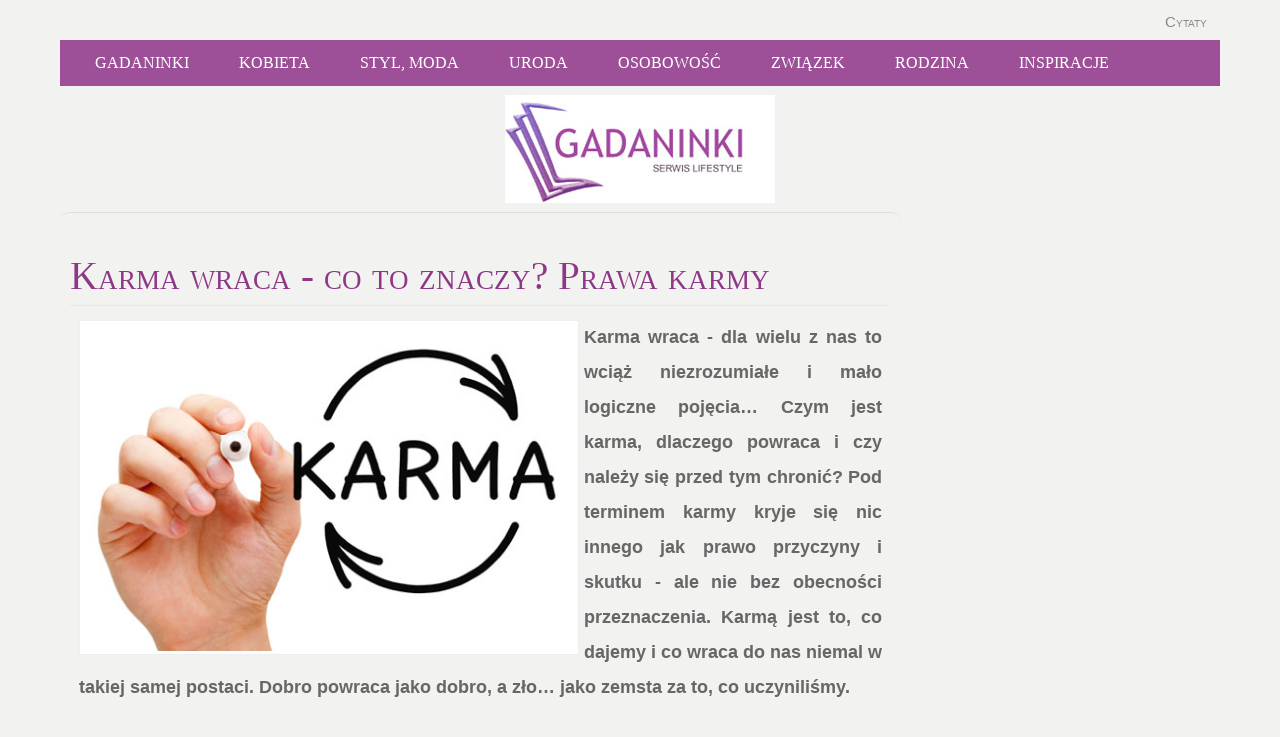

--- FILE ---
content_type: text/html; charset=utf-8
request_url: https://www.gadaninki.pl/karma-wraca-co-to-znaczy-prawa-karmy
body_size: 5774
content:
<!DOCTYPE HTML><html lang="pl-PL"><head><meta name="viewport" content="initial-scale=1" /><link rel="preload" href="/templates/joomspirit_78/css/dynamic_css.php&#63;font=Verdana&amp;font_content=Arial&amp;colorh1=8d3787&amp;color_link=8d3787&amp;width=1160px&amp;width_left=200px&amp;width_right=320px" as="style" /><base href="https://www.gadaninki.pl/karma-wraca-co-to-znaczy-prawa-karmy" /><meta http-equiv="content-type" content="text/html; charset=utf-8" /><meta name="robots" content="index, follow" /><meta name="keywords" content="" /><meta name="title" content="Karma wraca - co to znaczy? Prawa karmy" /><meta name="author" content="Redakcja" /><meta name="description" content="Karma wraca - dla wielu z nas to wciąż niezrozumiałe i mało logiczne pojęcia… Czym jest karma,  dlaczego powraca i czy należy się przed tym" /><meta name="generator" content="" /><title>Karma wraca - co to znaczy? Prawa karmy</title><link href="/templates/joomspirit_78/favicon.ico" rel="shortcut icon" type="image/x-icon" /><link rel="stylesheet" href="/components/com_jcomments/tpl/default/style.css?v=21" type="text/css" /><meta property="og:title" content="Karma wraca - co to znaczy? Prawa karmy"/><meta property="og:type" content="article"/><meta property="og:url" content="https://www.gadaninki.pl/karma-wraca-co-to-znaczy-prawa-karmy"/><meta property="og:site_name" content=""/><meta property="og:image" content="https://www.gadaninki.pl/images/zdjecie/karma-wraca.jpg"/><link rel="stylesheet" href="/templates/joomspirit_78/css/main.css" type="text/css" media="all" /><link rel="stylesheet" type="text/css" href="/templates/joomspirit_78/css/dynamic_css.php&#63;font=Verdana&amp;font_content=Arial&amp;colorh1=8d3787&amp;color_link=8d3787&amp;width=1160px&amp;width_left=200px&amp;width_right=320px" media="all" /><link rel="stylesheet" href="/templates/joomspirit_78/css/media_queries.css" type="text/css" media="screen" /> <script src="/components/com_jcomments/js/jcomments-v2.3.js?v=8"></script> <script src="/components/com_jcomments/libraries/joomlatune/ajax.js?v=4"></script> <link rel="stylesheet" href="/components/com_jcomments/tpl/default/style.css?v=21" type="text/css" media="all" /><link rel="canonical" href="https://www.gadaninki.pl/karma-wraca-co-to-znaczy-prawa-karmy" /><link rel="stylesheet" href="/templates/joomspirit_78/css/cookieconsent.css" media="print" onload="this.media='all'"></head><body style="font-size:1.1em;" ><div class="container-site" style="min-height:450px" ><aside class="top-aside clearfix"> <nav class="top_menu"><div class="moduletable " ><div><div class="content-module"><ul class="menu"><li class="item402"><a href="/cytaty"><span>Cytaty</span></a></li></ul></div></div></div> </nav> </aside><header id="Barre" class="website-header no-image"><div id="box-website-header" class="barre-normal clearfix"> <nav id="navigation" class="drop-down dark-background-bottom clearfix no-slogan" > <span class="title_menu"> <a href="#navigation">menu</a> </span><ul class="menu"><li class="item1"><a href="https://www.gadaninki.pl/"><span>Gadaninki</span></a></li><li class="item312"><a href="/kobieta"><span>Kobieta</span></a></li><li class="item360"><a href="/styl-moda"><span>Styl, Moda</span></a></li><li class="item314"><a href="/uroda"><span>Uroda</span></a></li><li class="item313"><a href="/osobowosc"><span>Osobowość</span></a></li><li class="item361"><a href="/zwiazek"><span>Związek</span></a></li><li class="item311"><a href="/rodzina"><span>Rodzina</span></a></li><li class="item359"><a href="/styl-zycia"><span>Inspiracje</span></a></li></ul> </nav></div><div class="clearfix"></div><div id="image1" ><div class="moduletable " ><div class="content-module"><p style="text-align: center;"><img src="/grafika/gadaninki.jpg" border="0" alt="Gadaninki" width="270" height="108" /></p></div></div></div><div class="clearfix"></div> </header><div class="middle-site"><div class="right_column"><div class="main-content clearfix" ><div class="lewa"><div class="main_component"> ﻿<p class="buttonheading"></p><h1 class="contentheading"> Karma<span> wraca - co to znaczy? Prawa karmy</span></h1><div class="text-article"><p style="text-align: justify;"><img src="/images/zdjecie/karma-wraca.jpg" border="0" alt="Karma wraca" width="500" height="333" style="float: left;" /><strong>Karma wraca - dla wielu z nas to wciąż niezrozumiałe i mało logiczne pojęcia… Czym jest karma, dlaczego powraca i czy należy się przed tym chronić? Pod terminem karmy kryje się nic innego jak prawo przyczyny i skutku - ale nie bez obecności przeznaczenia. Karmą jest to, co dajemy i co wraca do nas niemal w takiej samej postaci. Dobro powraca jako dobro, a zło… jako zemsta za to, co uczyniliśmy.</strong></p><h2 style="text-align: left;"><strong>Karma wraca - jak i dlaczego? Karma w buddyzmie i hinduizmie</strong></h2><p style="text-align: justify;">Karma to niejako odpowiedź na nasze postępowanie, to skutek naszego zachowania. Karma określana jest również jako działanie: dobre lub złe. Zależnie od tego, co zrobiliśmy, możemy spodziewać się od losu tego samego. Pojęcie karmy obecne jest w wielu religiach i poglądach filozoficznych, w tym w religii buddyjskiej czy hinduizmie. W religii buddyjskiej karma rozumiana jest jako czyn: <strong>dobra karma do dobre zachowania, które wracają jako chwile szczęśliwe, a zła to czyny złe, naganne, które wracają pod postacią nieszczęść</strong>. Hinduizm postrzega karmę jako <strong>dar od Boga</strong>. Zła karma, czyli cierpienie to odpowiedź na złe zachowanie. Istotne jest w tym wypadku odkupienie czynu, czyli naprawienie błędu lub wykonanie dobrego uczynku w zamian.</p><h2 style="text-align: left;"><strong>Prawa karmy</strong></h2><p style="text-align: justify;">Aby lepiej poznać zasadę działania karmy, warto wiedzieć, jakimi prawami się ona rządzi. Jest ich wiele ale warto poznać kilka z nich. Są to proste zasady, których obowiązywania w wielu przypadkach nie mamy nawet świadomości.</p><p style="text-align: justify;"><strong>1. Przyczyna i skutek: najprostsze prawo, które rządzi światem</strong></p><p style="text-align: justify;">To zasada, której odkrycie niezmiernie cieszy każde małe dziecko: zrzuć zabawkę, a ona upadnie na podłogę - okrycie <strong>zasady przyczyny i skutku</strong> jest dla nich cenną lekcją ale i nauką na przyszłość. Wnioskowanie przyczynowo-skutkowe pojawia się odpowiednio później. Dziecko potrafi już wyciągać wnioski ze swoich zachowań, np. jeśli wróci za późno od kolegi, będzie miało karę. Co to ma wspólnego z karmą? Życie pokazuje nam, że jeżeli coś zrobimy, coś się wydarzy. Z karmą jest podobnie. Jeśli dokonamy dobrego czynu, wróci on do nas, np. gdy pomożemy biedakowi, ktoś może i nam pomóc, gdy będziemy tego potrzebować. Gdy zaś opuścimy bliskiego w potrzebie, sami również możemy nie mieć do kogo wyciągnąć dłoni, gdy będziemy tego potrzebować.</p><p style="text-align: justify;"><strong>2. Sami kreujemy swoje życie poprzez swoje działania</strong></p><p style="text-align: justify;">To prosta zasada, z jakiej istnienia każdy powinien zdawać sobie sprawę. To, co robimy w życiu ma wpływ na to, jak będzie ono wyglądało. Musimy wiedzieć, że wpływ na nie ma praktycznie każdy nasz ruch, od decyzji w sprawie wynajmu mieszkania, poprzez wybór partnera życiowego oraz wybór zajęć dodatkowych, na jakie się zapisujemy. Z pozoru nic nie znacząca decyzja może zmienić wiele w naszym życiu.</p><p style="text-align: justify;"><strong>3. Historia lubi się powtarzać ale można ją zmienić</strong></p><p style="text-align: justify;">To, że historia lubi się powtarzać, wie zapewne wielu z nas. Najczęściej widzimy to w swoich rodzinach: przejmując schematy działania i myślenia od rodziców, zdarzyć się nam może popełniać dokładnie te same błędy. To tylko w nas jest siła, aby to zmienić, tylko od nas zależy, czy nasza droga będzie wyglądała inaczej, lepiej. I tylko od nas zależy, jaka karma do nas powróci.</p><p style="text-align: justify;"><strong>4. To, co ma się wydarzyć i tak się wydarzy</strong></p><p style="text-align: justify;">Przeznaczenie odgrywa wielką rolę w naszym życiu: być może w ten sposób tłumaczy wielu z nas to, że na niektóre rzeczy nie mamy wpływu, np. na to, że po wielu latach małżeństwa zostawi nas mąż, że stracimy pracę, że naszą okolice nawiedzi trąba powietrzna i stracimy dobytek życia. Trudno przewidzieć tego typu zdarzania oraz przygotować się na nie. Nie mniej jednak nie należy doszukiwać się w takich sytuacjach swojej winy ale starać się wyciągnąć z tego wnioski. Może po zdradzie małżeńskiej postawimy na samorozwój i zapiszemy się na studia z psychologii i w ramach praktyk zapiszemy się do wolontariatu w hospicjum? Może po utracie pracy zdecydujemy się na otwarcie biznesu z koleżanką, która od dawna nosiła się z zamiarem otwarcia firmy ale nie miała na to odwagi? Może po przejściu kataklizmu zauważymy, jak kruche jest życie i zaczniemy pomagać tym, którzy stracili więcej?</p><p style="text-align: justify;"><strong>5. Cały świat jest ze sobą połączony, od najmniejszych elementów i wszystko ma jakieś  znaczenie</strong></p><p style="text-align: justify;">Wielu z nas może czuć się zagubionych i niewiele znaczących w tak wielkim świecie. Tak naprawdę jednak każdy jego element jest ważny i ma jakieś znaczenie. Każdy z nas zostawia coś po sobie ale i żyje w jakimś celu, np. aby wyjść za kogoś za mąż, mieć dzieci, pracować gdzieś, czegoś dokonać.</p><h2 style="text-align: left;"><strong>Co robić, by wracała tylko dobra karma?</strong></h2><p style="text-align: justify;">Odpowiedź wydaje się prosta: czynić dobro. Czy aby na pewno? Czy da się wypełniać jedynie dobre uczynki? Warto się starać czynić dobro i nawet jeśli popełnimy jakiś błąd, próbować naprawić to dobrem.</p><h3 style="text-align: justify;">Co można robić dobrego dla innych? Propozycji jest wiele:</h3><ul><li style="text-align: justify;">oddać niepotrzebne rzeczy, np. ubrania, zabawki, koce, ręczniki potrzebującym, domowi dziecka czy schronisku dla zwierząt;</li><li style="text-align: justify;">urządzić zbiórkę dla potrzebujących, powodzian, biednych, osieroconych dzieci, itp.;</li><li style="text-align: justify;">pomóc komuś bezinteresownie, np. dotrzymać towarzystwa samotnej sąsiadce, zrobić zakupy niepełnosprawnemu znajomemu;</li><li style="text-align: justify;">przeznaczyć kwotę na szczytny cel, np. rehabilitacje chorego dziecka;</li><li style="text-align: justify;">wybaczyć osobie, która wyrządziła nam krzywdę;</li><li style="text-align: justify;">itd.</li></ul><p>Uczmy tego również nasze dzieci, wychowujmy je w trosce o wykonywanie dobrych uczynków, tłumaczmy, że dobro wraca.</p><h3>Co może dobrego robić nasze dziecko? Może np.:</h3><ul><li>podzielić się batonikiem z kolegą z ławki;</li><li>pożyczyć zabawkę koleżance;</li><li>oddać za małe ubranka biedniejszej rodzinie z małymi dziećmi;</li><li>oddać stare zabawki dzieciom z domu dziecka;</li><li>wybrać się z nami do schroniska dla zwierząt i wyprowadzić psa na spacer;</li><li>pocieszyć kolegę, który płacze.</li></ul><p style="text-align: justify;">Starajmy się, by dziecko wiedziało, kiedy czyni dobrze i dlaczego jest to takie ważne. Tłumaczmy, że istnieje zło i jakie są skutki jego szerzenia. Dajmy też dziecku możliwość wyboru.</p><p style="text-align: justify;">Jak powiedział Mahatma Gandhi: "<span style="text-decoration: underline;"><em>Dobro i zło muszą istnieć obok siebie, a człowiek musi dokonywać wyboru</em></span>". I to właśnie tą decyzję musimy każdego dnia podejmować samodzielnie.</p></div> <script type="text/javascript">var jcomments=new JComments(292, 'com_content','/index.php?option=com_jcomments&amp;tmpl=component');
jcomments.setList('comments-list');</script> <div id="jc"><div id="comments"><h3 style="font-size:1.1em!important;padding:10px;">Komentarze</h3><div id="comments-list" class="comments-list"><div class="even" id="comment-item-64"><div class="rbox"><div class="rbox_m"><div class="comment-box"> <span class="comment-author">Karen</span><div class="comment-body" id="comment-body-64">Poza medytacją i terapią te piękne i złożone symbole są również często wykorzystywane jako element dekoracyjny w różnych dziedzinach sztuki, takich jak malarstwo, tkaniny, ceramika i projektowanie wnętrz. Mandale są również popularne w projektowaniu tatuaży i jako motyw na pocztówkach i plakatach.</div></div><div class="clear"></div></div></div></div><div class="odd" id="comment-item-63"><div class="rbox"><div class="rbox_m"><div class="comment-box"> <span class="comment-author">Wiola</span><div class="comment-body" id="comment-body-63">Narzędziem przydatnym do medytacji i samodoskonaleni<span style="font-size:0;padding:0;margin:0;"> </span>a są mandale. Wierzy się, że patrzenie na mandalę przekierowuje nasz umysł do wewnątrz i pozwala to na uzyskanie spokoju i równowagi. Medytacja przy użyciu mandali polega na skupieniu się na jej elementach i wyobrażaniu sobie, że nasze ciało, umysł i dusza są w pełni zintegrowane z tym kosmicznym symbolem. Terapeuci często stosują mandale w terapii i zalecają swoim pacjentom rysowanie lub kolorowanie mandali, aby pomóc im w uwolnieniu stresu i emocji. Kreowanie mandali jest również uważane za formę samoakceptacji i samopoznania.</div></div><div class="clear"></div></div></div></div></div><div id="comments-list-footer"></div></div><div id="comments-form-link"> <a id="addcomments" class="showform" href="#addcomments" onclick="jcomments.showForm(292,'com_content', 'comments-form-link'); return false;">Dodaj komentarz</a></div> <script type="text/javascript">jcomments.setAntiCache(1,0,1);</script> </div></div></div><div class="prawa"></div><div class="clearfix"></div></div></div></div> <footer class="bottom-site clearfix"> <nav class="bottom_menu"><div class="moduletable " ><div><div class="content-module"><ul class="menu"><li class="item277"><a href="/blog"><span>Blog</span></a></li><li class="item525"><a href="/humor"><span>Humor</span></a></li></ul></div></div></div> </nav><div class="address"><div class="moduletable " ><div><div class="content-module"><div class="address"><div class="moduletable _menu"><div><div class="content-module"><p>Copyright Gadaninki.pl 2015-2026</p></div></div></div></div></div></div></div></div> </footer></div> <script>window.onload = function(){var Position = document.getElementById("Barre").offsetTop;
if (document.addEventListener) {window.addEventListener("scroll", function(){
if(document.documentElement.scrollTop > Position || document.body.scrollTop > Position){document.getElementById("box-website-header").className = 'barre-fixed clearfix';document.getElementById("image").style.marginTop = "0px";}
else{document.getElementById("box-website-header").className = 'barre-normal clearfix';document.getElementById("image").style.marginTop = "-238px";}
}, false);}
else {window.attachEvent("onscroll", function(){if(document.documentElement.scrollTop > Position || document.body.scrollTop > Position){document.getElementById("box-website-header").className = 'barre-fixed clearfix';document.getElementById("image").style.marginTop = "0px";}
else{document.getElementById("box-website-header").className = 'barre-normal clearfix';document.getElementById("image").style.marginTop = "-238px";}});}}</script> <script>const advancedFaqItems = document.querySelectorAll(".faq-container .faq-item");
  advancedFaqItems.forEach(item => {
    const question = item.querySelector(".faq-question");
    question.addEventListener("click", () => {
      item.classList.toggle("active");
      advancedFaqItems.forEach(i => {
        if (i !== item) i.classList.remove("active");
      });
    });
  });</script> <script defer src="/templates/joomspirit_78/lib/js/cookieconsent.js"></script> <script defer src="/templates/joomspirit_78/lib/js/cookieconsent-init.js"></script> </body></html>

--- FILE ---
content_type: text/css
request_url: https://www.gadaninki.pl/templates/joomspirit_78/css/dynamic_css.php?font=Verdana&font_content=Arial&colorh1=8d3787&color_link=8d3787&width=1160px&width_left=200px&width_right=320px
body_size: 440
content:



h1, .componentheading, .contentheading {
color : #8d3787;
}

a, .readmore a, input[type="submit"], button, .breadcrumb a:hover, #social-links li.text_social_icons,
.top_menu li.active a, .top_menu li:hover a, .bottom_menu li.active a, .bottom_menu li:hover a,
.horizontal_menu li.active a, .horizontal_menu li:hover a {
color : #8d3787;
}




/**    FONT	**/



.website-slogan, .website-slogan-top {
font-family: 'Verdana', 'Open Sans';
}


h1, .componentheading, h2.contentheading, .blog-featured h2 {
font-family: 'Verdana', 'Open Sans';
}


.drop-down ul li a, .drop-down ul li span.separator {
font-family: 'Verdana', 'Open Sans';
}


.left_column h3, .right-module-position h3, .top-module-position h3, .bottom-module-position h3, .user1 h3, .user2 h3, .user3 h3, 
.user4 h3, .user5 h3, .user6 h3,

.gora1 h3, gora2 h3, .gora3 h3, gora4 h3, .gora5 h3, gora6 h3, .gora7 h3, gora8 h3, .gora9 h3, gora10 h3, .gora11 h3, gora12 h3, 


 .address h3, .translate h3, .search h3, top_menu h3, .bottom_menu h3 {
font-family: 'Verdana', 'Open Sans';
}




.submenu li a, .submenu li span.separator {
font-family: 'Verdana', 'Open Sans';
}

.website-slogan {
font-family: 'Verdana', 'Open Sans';
}

body {
font-family: 'Arial';
}


/**			Width 		**/

.container-site, .barre-fixed {
width:1160px;
}

.left_column {
width:200px;
}

.right-module-position {
width:320px;
}

--- FILE ---
content_type: text/css
request_url: https://www.gadaninki.pl/templates/joomspirit_78/css/main.css
body_size: 11503
content:
body, div, ul, ol, li, h1, h2, h3, h4, h5, h6, pre, form, fieldset, input, p, blockquote{margin:0;padding:0;}

h1, h2, h3, h4, h5, h6 {font-size:100%;}

ul{list-style:none;}
address, caption, cite, code, dfn, th, var {font-style:normal;font-weight:normal;}

table {border-collapse:collapse;border-spacing:0;}

fieldset, img {border:0;}
caption, th{text-align:left;}
q:before, q:after{content:'';}

a {text-decoration:none;color:#33c;}

.clearfix{*zoom:1;}

.clearfix:before,.clearfix:after {display:table;content:"";line-height:0;}

.clearfix:after {clear:both;}

.comment-body {line-height:1.5em;}

html {scroll-behavior: smooth;}


/* related */

.relateditemsborder a, .relateditemslight a {padding-left:13px;background:transparent url(../images/list-bullet.png) 0px 6px no-repeat;}


.relateditemsborder li, .relateditemslight li {line-height:1.5em;margin:5px!important;padding-top:0px!important;padding-bottom:6px!important;border-bottom:1px solid #eeeeee;
font-weight:bold;
}

.relateditems {line-height:1.5em;margin:5px!important;padding-top:0px!important;padding-bottom:6px!important;
font-weight:bold;

}


/* do accordion   */


    .faq-container {
    max-width: 800px;
    margin: 10px auto;
    padding: 10px;
    font-family: sans-serif;
  }

  .faq-title {
    font-size: 24px;
    font-weight: bold;
    margin-bottom: 20px;
  }

  .faq-item {
    border-bottom: 1px solid #ddd;
    margin-bottom: 10px;
  }

  .faq-question {
    cursor: pointer;
    padding: 15px;
    background-color: #f0f0f0;
    font-weight: bold;
    position: relative;
  }

  .faq-answer {
    max-height: 0;
    overflow: hidden;
    transition: max-height 0.4s ease;
    background-color: #fff;
    padding: 0 15px;
  }

  .faq-item.active .faq-answer {
    max-height: 1000px;
    padding: 15px;
  }

  .faq-question::after {
    content: "+";
    position: absolute;
    right: 20px;
    font-size: 18px;
    transition: transform 0.3s;
  }

  .faq-item.active .faq-question::after {
    content: "-";
    transform: rotate(180deg);
  }



/* znaki zodiaku*/

.container_znak {
            background-color: #ffffff;
            padding: 20px;
            border-radius: 10px;
            box-shadow: 0 2px 5px rgba(0,0,0,0.3);
            text-align: center;
        }

        select_znak, button_znak {
            padding: 8px;
            margin: 5px;
            border-radius: 5px;
            border: 1px solid #ddd;
        }

        button_znak {
            background-color: #007BFF;
            color: white;
            cursor: pointer;
        }

        button_znak:hover {
            background-color: #0056b3;
        }

        .highlight_znak {
            font-weight: bold;
            color: #c71585;
        }

        #result_znak {
            margin-top: 15px;
            font-size: 1.1em;
        }

/* komentarze */

ul.jcomments-latest {list-style: none !important;list-style-image: none !important;padding: 0;}
ul.jcomments-latest li ul {list-style: none !important;list-style-image: none !important;margin-top: 10px !important;margin-bottom: 10px !important;padding: 0 !important;}
ul.jcomments-latest li {background-image: none;margin: 0;display: block;overflow: hidden;}
ul.jcomments-latest img {width: 32px;height: 32px;margin: 0 5px 5px 0;float: left;}
ul.jcomments-latest .object-title {text-decoration: none;}
ul.jcomments-latest .title {margin: 0;padding: 0;text-decoration: none;}
ul.jcomments-latest .author {color: #999;font-size: 12px;margin: 0;padding: 0;display: block;}
ul.jcomments-latest .date {color: #999;font-size: 12px;margin: 0;padding: 0;display: block;}
ul.jcomments-latest .comment {margin: 0;padding: 0;clear: both;}
ul.jcomments-latest .comment img {width: auto;height: auto;float: none;}
ul.jcomments-latest .comment-separator {clear: both;display: block;margin: 5px 0;height: 1px;padding: 0;}
ul.jcomments-latest .rounded {padding: 4px;border: 1px solid #ccc;-moz-border-radius: 5px;border-radius: 5px;}
ul.jcomments-latest .avatar-indent {/*margin-left: 36px !important;*/}
ul.jcomments-latest .jcomments-latest-readmore {margin: 0;text-align: right;}


.main_component .jmessage ul {margin:10px 0 16px 6px;line-height:2em;}

.main_component .jmessage ul li {background:url(../images/list_bullet.png) 5px 10px no-repeat;padding-left:21px;list-style:none;margin:6px 0;line-height:2em;}


.input-block-level {display:block;width:100%;min-height:30px;-webkit-box-sizing:border-box;-moz-box-sizing:border-box;box-sizing:border-box;}
article, aside, details, figcaption, figure, footer, header, hgroup, nav, section{display:block;}
audio, canvas, video{display:inline-block;*display:inline;*zoom:1;}
audio:not([controls]){display:none;}
html{font-size:100%;-webkit-text-size-adjust:100%;-ms-text-size-adjust:100%;}
sub, sup{position:relative;font-size:75%;line-height:0;vertical-align:baseline;}
sup{top:-0.5em;}
sub{bottom:-0.25em;}
button, input, select, textarea{margin:0;font-size:100%;vertical-align:middle;}
button, input{*overflow:visible;line-height:normal;}
button::-moz-focus-inner, input::-moz-focus-inner{padding:0;border:0;}
button, input[type="button"], input[type="reset"], input[type="submit"]{cursor:pointer;-webkit-appearance:button;}
input[type="search"]{-webkit-box-sizing:content-box;-moz-box-sizing:content-box;box-sizing:content-box;-webkit-appearance:textfield;}
input[type="search"]::-webkit-search-decoration, input[type="search"]::-webkit-search-cancel-button{-webkit-appearance:none;}
textarea{overflow:auto;vertical-align:top;}
*:hover, *:active, *:focus, input:focus, textarea:focus{outline:none !important;}
img, embed, video, .scale{max-width:100%;height:auto;vertical-align:middle;border:0;-ms-interpolation-mode:bicubic;-webkit-box-sizing:border-box;-moz-box-sizing:border-box;box-sizing:border-box;}
#mapcanvas img, .gmnoprint img{max-width:none;}
input, textarea, .uneditable-input{width:auto;}



.strona {width:100%;max-width:1160px;margin:0 auto;}

.prawa {float:right;margin:0;padding:0;}

.lewa {float:left;margin:0;padding:0;}


@media (min-width: 979px) {

.prawa {width:27%;margin:0;padding:0;}

.lewa {width:72.5%;margin:0;padding:0;}

}

@media (max-width: 979px) {

.prawa, .lewa {width:100%;margin:0;padding:0;}

}


.text-article a {text-decoration:underline;}


.podobne {color:#747474!important;font-size:1em!important;}



.content-module ul.menu li {padding:5px;} /* menu w module */



em {font-style:italic;}
small{font-size:85%;}


h1, h2, h3, h4 {padding:10px 0 10px 0;font-weight:normal;line-height:1em;}


h1, .componentheading {display:block;margin:0px 4px 14px 0;border-bottom:1px dotted #ddd;}


h1,h1.componentheading, h1.contentpagetitle, h1.contentheading, .componentheading {font-size:2.2em!important;
color:#8d3787;font-weight:normal!important;
font-variant:small-caps;
letter-spacing:0px;}

.main_component h1
 {color:#8d3787;}


.text-article h2 {padding:20px 0px 20px 10px;color:#8d3787;letter-spacing:0px;/*font-weight:normal!important;*/}


h2 {font-size:1.9em;margin-bottom:8px;color:#8d3787;font-variant:small-caps;letter-spacing:0px;}

h2 a {color:#8d3787;text-decoration:none;}

h2 a:hover {text-decoration:none;color:#8d3787;}

h2.contentheading {padding:4px 0;}

h2 {color:#8d3787!important;}


h4 {font-size:110%;}

h5 {font-size:100%;}


h3 {padding:0 0 0 0;font-weight:normal;line-height:1.5;}

h3, pre {font-size:1.2em;font-weight:bold;/*background:#ffffff;*/margin:10px!important;}


.text-article h3 {padding:15px 0 10px 10px;font-size:1.6em;}
.text-article h2 {font-size:2em;}
.text-article h3, .text-article h2 {font-variant:small-caps;letter-spacing:0px;line-height:1em;}


.content-module span a {margin:5px!important;padding:5px!important;line-height:2.5em;background:#eeeeee;}


body {color:#676767;font:normal 1em/1.4 arial, sans-serif;cursor:default;}


body {background:/*url(../images/tlotop.jpg) repeat-x 50% 350px*/ #f2f2f0;}


h3.module {font-size:1.6em!important;font-weight:normal!important;
font-variant:small-caps;
letter-spacing:0px;} /* h3 dla modulu */
h3.module {color:#8d3787!important;font-family:tahoma!important;}


.border h3 {color:#fff!important;font-family:tahoma!important;}
.border a {color:#fff!important;font-family:tahoma!important;}


strong, bold{font-weight:bold;}


.text-article h3 {color:#8d3787;}


p {line-height:2em!important;margin:0.5em!important;}



strong, bold {font-weight:bold;}

em {font-style:italic;}

small {font-size:85%;}




.green, .green > div {background-color:#486597!important;color:#fff!important;
padding:5px;}
.green a, .green h3 {color:#fff!important;}

.green, .green > div {-moz-border-radius:6px;-webkit-border-radius:6px;-khtml-border-radius:6px;border-radius:6px;}





.border1, .border1 > div {/*color:#fff!important;*/margin:5px 5px 5px 5px;}
.border1 a, .border1 h3 {/*color:#fff!important;*/}

/*.border1 > div
{border:1px solid #d6d6d6;border-color:rgba(0,0,0, 0.07);-moz-box-shadow:0px 1px 3px 0px rgba(255,255,255, 0.5) inset;-webkit-box-shadow:0px 1px 3px 0px rgba(255,255,255, 0.5) inset;box-shadow:0px 1px 3px 0px rgba(255,255,255, 0.5) inset;}

*/


/*.barre-normal .dark-background-bottom {background:transparent url(../images/black-70.png) 0 0 repeat;}

.barre-fixed {background:transparent url(../images/blue-70.png) 0 0 repeat;}*/


.mt_snews_s3 a {font-size:1em!important;/*color:#8d3787!important;*/}

.mt_snews_s3 {/*color:#d7d7d7!important;*/}


/*.contentpagetitle{color:#f95a09!important;font-size:1.2em!important;font-family:tahoma!important;}*/







/*.moduletable light h3.module {color:#747474!important;}
*/



img {margin:0px;padding:0px;}

a img {border:none;}

a.image, a.image:hover {border:0px;}

table img {padding:3px;background:#ffffff;margin-left:0px;margin-right:5px;border:1px solid #eeeeee;}


.article img{padding:3px;background:#ffffff;margin-left:0px;margin-right:5px;border:1px solid #eeeeee;}

.text-article p img{padding:3px;background:#ffffff;margin-left:0px;margin-right:5px;border:1px solid #eeeeee;}

.text-article strong img{padding:3px;background:#ffffff;margin-left:0px;margin-right:5px;border:1px solid #eeeeee;}


.latestnewsborder a,.latestnewslight a,.latestnewsdark a, .latestnewsshadow a {line-height:2em;padding-left:15px;background:transparent url(../images/list-bullet.png) 0px 4px no-repeat;}

.mostreadborder a, .mostreadlight a, .mostreaddark a, .mostreadshadow a {line-height:2em;padding-left:15px;background:transparent url(../images/list-bullet.png) 0px 4px no-repeat;}

.blog_more ul a.blogsection{line-height:1.5em;}



html{}

body{position:relative;margin:0;text-align:left;}

.bg-body-fixed{position:fixed;top:0;left:0;width:100%;height:100%;z-index:-1;}

.container-site{position:relative;width:980px;margin:0 auto;padding:0 12px;min-height:450px;background:transparent url(../images/bg-bottom.png) 50% 100% no-repeat;z-index:1;}
.top-aside{position:relative;height:40px;z-index:1;}


.top_menu{float:right;padding:2px 0 0 10px;}


#translate{float:right;padding:9px 0 0 12px;}


#jflanguageselection{margin:0;}
.rawimages{margin-top:0px;}



.website-header {position:relative;margin-bottom:0px;z-index:10;}


/*
.website-header.no-image {min-height:118px;}*/


.no-image .barre-fixed {margin-bottom:0px;}



.barre-fixed {position:fixed !important;top:0;left:auto;background:transparent url(../images/blue-70.png) 0 0 repeat;-moz-box-shadow:-1px 5px 5px rgba(0,0,0, 0.6);-webkit-box-shadow:-1px 5px 5px rgba(0,0,0, 0.6);box-shadow:-1px 5px 5px rgba(0,0,0, 0.6);z-index:10;}


#box-website-header{z-index:2;}


.barre-normal .dark-background-bottom {background:transparent url(../images/blue-70.png) 0 0 repeat;z-index:10;}

.barre-fixed .dark-background-bottom {width:100%;background-image:none;z-index:10;}



/*
.dark-background-top {position:absolute !important;top:0;left:0;width:100%;background:transparent url(../images/black-80.png) 0 0 repeat;-moz-box-shadow:-1px 5px 5px rgba(0,0,0, 0.6);-webkit-box-shadow:-1px 5px 5px rgba(0,0,0, 0.6);box-shadow:-1px 5px 5px rgba(0,0,0, 0.6);z-index:10;}
.dark-background-top.no-slogan{padding-top:75px;}


*/

/*.barre-normal .website-slogan-top {position:absolute;top:22px;margin-left:208px;padding:0 20px 16px 14px;z-index:2;}


.website-slogan, .barre-fixed .website-slogan-top{margin:0 0 19px 208px;padding:20px 10px 0px 14px;}
#image{position:relative;overflow:hidden;margin-top:-238px;min-height:240px;-moz-box-shadow:5px 4px 6px rgba(0,0,0, 0.35);-webkit-box-shadow:5px 4px 6px rgba(0,0,0, 0.35);box-shadow:5px 4px 6px rgba(0,0,0, 0.35);z-index:1;}


.no-image #image {display:none;}


.nav_main {position:relative;z-index:10;}



.barre-fixed .drop-down.no-slogan {margin-top:50px;}


*/

.drop-down span.title_menu{display:none;}
#search{float:right;padding:8px 0px 0px 0px;}
.search{position:relative;z-index:1;}
#search .inputbox{border:none;-moz-border-radius:8px;-webkit-border-radius:8px;-khtml-border-radius:8px;border-radius:8px;padding:5px 20px 4px 10px !important;width:94px;font-size:90%;color:#888;margin-left:44px;background:transparent url(../images/black-04.png) 0 0 repeat;-webkit-transition:all 0.4s ease-in-out;-moz-transition:all 0.4s ease-in-out;-ms-transition:all 0.4s ease-in-out;-o-transition:all 0.4s ease-in-out;transition:all 0.4s ease-in-out;}
#search .inputbox:hover, #search .inputbox:focus{border:none;color:rgba(0,0,0, 0.85);background:transparent url(../images/black-07.png) 0 0 repeat;-moz-box-shadow:1px 1px 2px rgba(0, 0, 0, 0.4) inset;-webkit-box-shadow:1px 1px 2px rgba(0, 0, 0, 0.4) inset;box-shadow:1px 1px 2px rgba(0, 0, 0, 0.4) inset;}
#search .inputbox:focus{color:#444;width:134px;margin-left:4px;}
#search .button{position:absolute;top:6px;right:6px;z-index:2;}
.search input.button{border:none;background-image:none;}
#search label{display:none;}
.top-module-position{position:relative;padding-top:10px;z-index:1;}
.bottom-module-position{position:relative;margin-top:5px;z-index:1;}
.breadcrumb{position:relative;overflow:hidden;margin:0 0 0 10px;padding:0;height:18px;font-size:85%;background-color:transparent;z-index:1;}
.breadcrumb h3{display:none;}
.breadcrumbs a:first-child{display:inline-block;text-indent:-9999px;background:transparent url(../images/home.png) 0 -5px no-repeat;width:14px;height:16px;margin-right:5px;-webkit-transition:none;-moz-transition:none;-ms-transition:none;-o-transition:none;transition:none;}
.breadcrumbs a:first-child:hover{background:transparent url(../images/home.png) 0 -21px no-repeat;}


.middle-site {position:relative;padding:0px 0px 20px 0;z-index:1;}

.left_column {position:relative;float:left;width:20%;padding:0;margin:0px 20px 0px 0;z-index:1;}

.right_column {position:relative;overflow:hidden;padding:0px 0 0px 0px;z-index:1;}


.right-module-position {float:right;width:180px;margin-left:10px;}

.right-module-position .moduletable {position:relative;z-index:1;}


.main_component {position:relative;overflow:hidden;min-height:300px;padding:10px 10px;-moz-border-radius:10px;-webkit-border-radius:10px;-khtml-border-radius:10px;border-radius:10px;border-top:1px solid rgba(0,0,0,0.08);z-index:1;}


.users_top, .users_bottom {margin:0;clear:both;width:100%;}

.users_top {padding:0 0 10px 0;}
.users_bottom {padding:15px 0 0 0;}



.user1, .user4 {float:left;margin-right:5px;padding-right:5px;}

.user3, .user6 {float:right;margin-left:5px;padding-left:5px;}

.user2, .user5 {position:relative;overflow:hidden;}


.gora1 {float:left;margin-right:5px;padding-right:5px;}

.gora3 {float:right;margin-left:5px;padding-left:5px;}

.gora2 {position:relative;overflow:hidden;}


.gora4 {float:left;margin-right:5px;padding-right:5px;}

.gora6 {float:right;margin-left:5px;padding-left:5px;}

.gora5 {position:relative;overflow:hidden;}


.gora7 {float:left;margin-right:5px;padding-right:5px;}

.gora9 {float:right;margin-left:5px;padding-left:5px;}

.gora8 {position:relative;overflow:hidden;}


.gora10 {float:left;margin-right:5px;padding-right:5px;}

.gora12 {float:right;margin-left:5px;padding-left:5px;}

.gora11 {position:relative;overflow:hidden;}


.dol1 {float:left;margin-right:5px;padding-right:5px;}

.dol3 {float:right;margin-left:5px;padding-left:5px;}

.dol2 {position:relative;overflow:hidden;}


.dol4 {float:left;margin-right:5px;padding-right:5px;}

.dol6 {float:right;margin-left:5px;padding-left:5px;}

.dol5 {position:relative;overflow:hidden;}


.dol7 {float:left;margin-right:5px;padding-right:5px;}

.dol9 {float:right;margin-left:5px;padding-left:5px;}

.dol8 {position:relative;overflow:hidden;}




.user1, .user2, .user3, .user4, .user5, .user6 {min-height:40px;height:auto !important;height:40px;}




.gora1, .gora2, .gora3, .gora4, .gora5, .gora6, .gora7, .gora8, .gora9, .gora10, .gora11, .gora12, .dol1, .dol2, .dol3, .dol4, .dol5, .dol6, .dol7, .dol8, .dol9
 {min-height:40px;height:auto !important;height:40px;}




.left_column .moduletable, .right-module-position .moduletable, .top-module-position .moduletable, .bottom-module-position .moduletable,
.users_top .moduletable, .users_bottom .moduletable{margin-top:15px;}


.moduletable:first-child {margin-top:0px !important;}

.left_column .moduletable > div, .right-module-position .moduletable > div, .top-module-position .moduletable > div, .bottom-module-position .moduletable > div,
.user1 .moduletable > div, .user2 .moduletable > div, .user3 .moduletable > div, .user4 .moduletable > div, .user5 .moduletable > div, .user6 .moduletable > div,
.address .moduletable > div, .translate .moduletable > div, .search .moduletable > div, top_menu .moduletable > div, .bottom_menu .moduletable > div,



.dol1 .moduletable > div,
.dol2 .moduletable > div,
.dol3 .moduletable > div,
.dol4 .moduletable > div,
.dol5 .moduletable > div,
.dol6 .moduletable > div,
.dol7 .moduletable > div,
.dol8 .moduletable > div,
.dol9 .moduletable > div,

.gora1 .moduletable > div,
.gora2 .moduletable > div,
.gora3 .moduletable > div,
.gora4 .moduletable > div,
.gora5 .moduletable > div,
.gora6 .moduletable > div,
.gora7 .moduletable > div,
.gora8 .moduletable > div,
.gora9 .moduletable > div,
.gora10 .moduletable > div,
.gora11 .moduletable > div,
.gora12 .moduletable > div

{padding:10px;-moz-border-radius:6px;-webkit-border-radius:6px;-khtml-border-radius:6px;border-radius:6px;}




.address .dark > div, .translate .dark > div, .search .dark > div, top_menu .dark > div, .bottom_menu .dark > div,
.address .light > div, .translate .light > div, .search .light > div, top_menu .light > div, .bottom_menu .light > div,
.address .border > div, .translate .border > div, .search .border > div, top_menu .border > div, .bottom_menu .border > div{padding:20px;}



/*.moduletable.shadow {margin-bottom:10px;-moz-box-shadow:none;-webkit-box-shadow:none;box-shadow:none;border:none;background:transparent url(../images/shadow-module.png) 50% 100% no-repeat;background-size:100% 12px;padding-bottom:12px;margin-bottom:0 !important;}  tak by�o */

.moduletable.shadow {-moz-box-shadow:none;-webkit-box-shadow:none;box-shadow:none;border:none;margin-bottom:0!important;}


.left_column .dark > div, .right-module-position .dark > div, .top-module-position .dark > div, .bottom-module-position .dark > div, .user1 .dark > div, .user2 .dark > div, .user3 .dark > div, .user4 .dark > div, .user5 .dark > div, .user6 .dark > div,
.address .dark > div, .translate .dark > div, .search .dark > div, top_menu .dark > div, .bottom_menu .dark > div, 

.dol1 .dark > div,
.dol2 .dark > div,
.dol3 .dark > div,
.dol4 .dark > div,
.dol5 .dark > div,
.dol6 .dark > div,
.dol7 .dark > div,
.dol8 .dark > div,
.dol9 .dark > div,

.gora1 .dark > div,
.gora2 .dark > div,
.gora3 .dark > div,
.gora4 .dark > div,
.gora5 .dark > div,
.gora6 .dark > div,
.gora7 .dark > div,
.gora8 .dark > div,
.gora9 .dark > div,
.gora10 .dark > div,
.gora11 .dark > div,
.gora12 .dark > div

{background:transparent url(../images/black-05.png) 0 0 repeat;}





.left_column .light > div, .right-module-position .light > div, .top-module-position .light > div, .bottom-module-position .light > div, .user1 .light > div, .user2 .light > div, .user3 .light > div, .user4 .light > div, .user5 .light > div, .user6 .light > div,
.address .light > div, .translate .light > div, .search .light > div, top_menu .light > div, .bottom_menu .light > div,


.dol1 .light > div,
.dol2 .light > div,
.dol3 .light > div,
.dol4 .light > div,
.dol5 .light > div,
.dol6 .light > div,
.dol7 .light > div,
.dol8 .light > div,
.dol9 .light > div,

.gora1 .light > div,
.gora2 .light > div,
.gora3 .light > div,
.gora4 .light > div,
.gora5 .light > div,
.gora6 .light > div,
.gora7 .light > div,
.gora8 .light > div,
.gora9 .light > div,
.gora10 .light > div,
.gora11 .light > div,
.gora12 .light > div

{background:transparent url(../images/white-70.png) 0 0 repeat;}



.left_column .border > div, .right-module-position .border > div, .top-module-position .border > div, .bottom-module-position .border > div, .user1 .border > div, .user2 .border > div, .user3 .border > div, .user4 .border > div, .user5 .border > div, .user6 .border > div,
.address .border > div, .translate .border > div, .search .border > div, top_menu .border > div, .bottom_menu .border > div,


.dol1 .border > div,
.dol2 .border > div,
.dol3 .border > div,
.dol4 .border > div,
.dol5 .border > div,
.dol6 .border > div,
.dol7 .border > div,
.dol8 .border > div,
.dol9 .border > div,

.gora1 .border > div,
.gora2 .border > div,
.gora3 .border > div,
.gora4 .border > div,
.gora5 .border > div,
.gora6 .border > div,
.gora7 .border > div,
.gora8 .border > div,
.gora9 .border > div,
.gora10 .border > div,
.gora11 .border > div,
.gora12 .border > div



{border:1px solid #fff!important;border-color:rgba(0,0,0, 0.07);-moz-box-shadow:0px 1px 3px 0px rgba(255,255,255, 0.5) inset;-webkit-box-shadow:0px 1px 3px 0px rgba(255,255,255, 0.5) inset;box-shadow:0px 1px 3px 0px rgba(255,255,255, 0.5) inset;background:transparent url(../images/blue-70.png) 0 0 repeat;}




.left_column .border table, .left_column .border table td, .left_column .border table th, .left_column .border ul, .left_column .light ul,
.right-module-position .border table, .right-module-position .border table td, .right-module-position .border table th, .right-module-position .border ul, .right-module-position .light ul,
.top-module-position .border table, .top-module-position .border table td, .top-module-position .border table th, .top-module-position .border ul, .top-module-position .light ul,
.bottom-module-position .border table, .bottom-module-position .border table td, .bottom-module-position .border table th, .bottom-module-position .border ul, .bottom-module-position .light ul,


.border1 table, .border1 table td, .border1 table th, .border1 ul,





.user1 .border table, .user1 .border table td, .user1 .border table th, .user1 .border ul, .user1 .light ul,


.dol1 .border table, .dol1 .border table td, .dol1 .border table th, .dol1 .border ul, .dol1 .light ul,
.dol2 .border table, .dol2 .border table td, .dol2 .border table th, .dol2 .border ul, .dol2 .light ul,
.dol3 .border table, .dol3 .border table td, .dol3 .border table th, .dol3 .border ul, .dol3 .light ul,
.dol4 .border table, .dol4 .border table td, .dol4 .border table th, .dol4 .border ul, .dol4 .light ul,
.dol5 .border table, .dol5 .border table td, .dol5 .border table th, .dol5 .border ul, .dol5 .light ul,
.dol6 .border table, .dol6 .border table td, .dol6 .border table th, .dol6 .border ul, .dol6 .light ul,
.dol7 .border table, .dol7 .border table td, .dol7 .border table th, .dol7 .border ul, .dol7 .light ul,
.dol8 .border table, .dol8 .border table td, .dol8 .border table th, .dol8 .border ul, .dol8 .light ul,
.dol9 .border table, .dol9 .border table td, .dol9 .border table th, .dol9 .border ul, .dol9 .light ul,

.gora1 .border table, .gora1 .border table td, .gora1 .border table th, .gora1 .border ul, .gora1 .light ul,
.gora2 .border table, .gora2 .border table td, .gora2 .border table th, .gora2 .border ul, .gora2 .light ul,
.gora3 .border table, .gora3 .border table td, .gora3 .border table th, .gora3 .border ul, .gora3 .light ul,
.gora4 .border table, .gora4 .border table td, .gora4 .border table th, .gora4 .border ul, .gora4 .light ul,
.gora5 .border table, .gora5 .border table td, .gora5 .border table th, .gora5 .border ul, .gora5 .light ul,
.gora6 .border table, .gora6 .border table td, .gora6 .border table th, .gora6 .border ul, .gora6 .light ul,
.gora7 .border table, .gora7 .border table td, .gora7 .border table th, .gora7 .border ul, .gora7 .light ul,
.gora8 .border table, .gora8 .border table td, .gora8 .border table th, .gora8 .border ul, .gora8 .light ul,
.gora9 .border table, .gora9 .border table td, .gora9 .border table th, .gora9 .border ul, .gora9 .light ul,
.gora10 .border table, .gora10 .border table td, .gora10 .border table th, .gora10 .border ul, .gora10 .light ul,
.gora11 .border table, .gora11 .border table td, .gora11 .border table th, .gora11 .border ul, .gora11 .light ul,
.gora12 .border table, .gora12 .border table td, .gora12 .border table th, .gora12 .border ul, .gora12 .light ul,



 .user2 .border table, .user2 .border table td, .user2 .border table th, .user2 .border ul, .user2 .light ul,
.user3 .border table, .user3 .border table td, .user3 .border table th, .user3 .border ul, .user3 .light ul, .user4 .border table, .user4 .border table td, .user4 .border table th, .user4 .border ul, .user4 .light ul,
.user5 .border table, .user5 .border table td, .user5 .border table th, .user5 .border ul, .user5 .light ul, .user6 .border table, .user6 .border table td, .user6 .border table th, .user6 .border ul, .user6 .light ul,
.address .border table, .address .border table td, .address .border table th, .address .border ul, .address .light ul,
.translate .border table, .translate .border table td, .translate .border table th, .translate .border ul, .translate .light ul,
.search .border table, .search .border table td, .search .border table th, .search .border ul, .search .light ul,
.top_menu .border table, .top_menu .border table td, .top_menu .border table th, .top_menu .border ul, .top_menu .light ul,
.bottom_menu .border table, .bottom_menu .border table td, .bottom_menu .border table th, .bottom_menu .border ul, .bottom_menu .light ul

{-moz-box-shadow:none;-webkit-box-shadow:none;box-shadow:none;background-image:none;border:none;padding:0!important;}



.leading {padding:12px 0 26px 0;}

.leading {position:relative;}

.leading_separator {display:block;height:10px;}

.article_separator {display:none;}

.blog {padding:0;}



.cols1 {display:block;float:none!important;margin:0!important;/*border:1px solid #ff0000;*/}

.cols2 {width:48.5%;/*border:1px solid #ff0000;*/}

.cols3 {width:30%;}


.column1,.column2 {margin:0 2% 0 0;position:relative;float:left;}

.column2 {margin:0;}

.column3 {margin:0 0 0 2%;position:relative;float:right;}


.article_row {margin:0px 0 0px 0;padding:0;overflow:hidden;}

.article_column {padding:10px 0px 10px 0px;}

.row_separator2 {display:block;clear:both;margin:0;border:solid 0px;}

.article-tools {display:block;float:left;margin:-20px 10px 0 0;background-color:transparent;}

.article-meta {padding:5px;}

.createdate{display:block;line-height:16px;font-size:10px;}

/*.createby {line-height:16px;font-size:12px;}
*/
.article-link {display:block;float:right;margin:-14px 0 0px 0;}

.link-section {display:block;float:right;text-align:right;line-height:16px;font-size:10px;}




.buttonheading{display:block;float:right;margin:14px 16px 0 10px;text-align:right;line-height:16px;font-size:10px;}
.blog .buttonheading{margin-top:9px;}
.buttonheading img{margin:0 3px;}
.articleinfo{margin-top:-8px;}
span.modifydate{}
a.readon{display:block;}
p.pageinfo, p.iteminfo{margin:3px 0;}
p.pageinfo , p.iteminfo, p.articleinfo{line-height:13px;font-size:85%;margin:0;}
.contenttoc{float:right;margin:10px 0 20px 30px;clear:both;width:22%;}
.contenttoc th{font-weight:bold;}
.bottom-site{clear:both;margin:0 auto;padding:12px 0 40px 0;background:transparent url(../images/underline.png) 0 0 repeat-x;text-align:left;z-index:1;}
.bottom-site .wrapper-site{padding:10px 20px 40px 100px;width:auto;}
.bottom_menu{float:right;margin-right:-12px;}
.address{float:left;padding:8px 0 0 0;}
.address p{margin:0px;}


#social-links{float:right;clear:right;list-style:none;padding:0px 6px 0 0;}
.social-with-margin-top{margin-top:14px;}
#social-links li{float:left;width:23px;padding-left:5px;list-style:none;}
#social-links li.text_social_icons{font-size:100%;width:auto;color:#555;line-height:26px;}
#social-links li a{-webkit-transition:none;-moz-transition:none;-ms-transition:none;-o-transition:none;transition:none;}
#social-links li a img{width:23px;opacity:0.6;-webkit-transition:all 0.4s ease-in-out;-moz-transition:all 0.4s ease-in-out;-ms-transition:all 0.4s ease-in-out;-o-transition:all 0.4s ease-in-out;transition:all 0.4s ease-in-out;border:none;}
#social-links li a:hover img{opacity:0.9;}


#social-links li.google{margin-right:6px;}
#social-links li > div{padding:5px 0 0 2px !important;opacity:0.65;-webkit-transition:all 0.4s ease-in-out;-moz-transition:all 0.4s ease-in-out;-ms-transition:all 0.4s ease-in-out;-o-transition:all 0.4s ease-in-out;transition:all 0.4s ease-in-out;}
#social-links li > div:hover{opacity:0.9;}
.clr{clear:both;}
.pull-left{float:left;}
.pull-right{float:right;}
table.category{width:100%;margin-top:20px;}
.sectiontableheader{background:transparent url(../images/black-05.png) top left repeat;padding:8px 5px;}
.sectiontableheader a{text-transform:uppercase;color:#444;text-decoration:none;}
tr.sectiontableentry1 td, tr.even td{background-color:transparent;border-bottom:1px dotted #444;padding:8px 5px;}
tr.sectiontableentry2 td, tr.odd td{background:transparent url(../images/black-05.png) top left repeat;border-bottom:1px dotted #444;padding:8px 5px;}
tr.sectiontableentry1 td a, tr.sectiontableentry2 td a{text-decoration:none;}
.pollstableborder{margin:10px 0;}
.pollstableborder tr{display:block;padding:5px 0;}
.pollstableborder tr .sectiontableentry1, .pollstableborder tr .sectiontableentry2{display:inline-block;margin-right:5px;text-align:left;}
textarea, input[type="text"], input[type="password"], input[type="datetime"], input[type="datetime-local"], input[type="date"],
input[type="month"], input[type="time"], input[type="week"], input[type="number"], input[type="email"], input[type="url"],
input[type="search"], input[type="tel"], input[type="color"], .uneditable-input{padding:4px 7px;max-width:90%;border:none;background:transparent url(../images/black-04.png) top left repeat;-moz-border-radius:4px;-webkit-border-radius:4px;-khtml-border-radius:4px;border-radius:4px;-moz-box-shadow:1px 1px 2px rgba(0,0,0, 0.2) inset;-webkit-box-shadow:1px 1px 2px rgba(0,0,0, 0.2) inset;box-shadow:1px 1px 2px rgba(0,0,0, 0.2) inset;-webkit-transition:all 0.4s ease-in-out;-moz-transition:all 0.4s ease-in-out;-ms-transition:all 0.4s ease-in-out;-o-transition:all 0.4s ease-in-out;transition:all 0.4s ease-in-out;}
textarea:hover, input[type="text"]:hover, input[type="password"]:hover, input[type="datetime"]:hover, input[type="datetime-local"]:hover, input[type="date"]:hover,
input[type="month"]:hover, input[type="time"]:hover, input[type="week"]:hover, input[type="number"]:hover, input[type="email"]:hover, input[type="url"]:hover,
input[type="search"]:hover, input[type="tel"]:hover, input[type="color"]:hover, .uneditable-input:hover{-moz-box-shadow:1px 1px 2px rgba(0,0,0, 0.2) inset, 0px 0px 7px rgba(60,107,250, 0.35);-webkit-box-shadow:1px 1px 2px rgba(0,0,0, 0.2) inset, 0px 0px 7px rgba(60,107,250, 0.35);box-shadow:1px 1px 2px rgba(0,0,0, 0.2) inset, 0px 0px 7px rgba(60,107,250, 0.35);}
input[type="submit"], button{padding:4px 12px;margin:0 6px 4px 3px;border:none;font-weight:normal;text-shadow:0 1px 1px rgba(255,255,255, 0.85);background:rgb(250,250,250);background:url([data-uri]);background:-moz-linear-gradient(top, rgba(250,250,250,1) 0%, rgba(218,218,218,1) 100%);background:-webkit-gradient(linear, left top, left bottom, color-stop(0%,rgba(250,250,250,1)), color-stop(100%,rgba(218,218,218,1)));background:-webkit-linear-gradient(top, rgba(250,250,250,1) 0%,rgba(218,218,218,1) 100%);background:-o-linear-gradient(top, rgba(250,250,250,1) 0%,rgba(218,218,218,1) 100%);background:-ms-linear-gradient(top, rgba(250,250,250,1) 0%,rgba(218,218,218,1) 100%);background:linear-gradient(to bottom, rgba(250,250,250,1) 0%,rgba(218,218,218,1) 100%);-moz-border-radius:8px;-webkit-border-radius:8px;-khtml-border-radius:8px;border-radius:8px;-moz-box-shadow:0px 1px 2px rgba(0,0,0, 0.4);-webkit-box-shadow:0px 1px 2px rgba(0,0,0, 0.4);box-shadow:0px 1px 2px rgba(0,0,0, 0.4);-webkit-transition:all 0.4s ease-in-out;-moz-transition:all 0.4s ease-in-out;-ms-transition:all 0.4s ease-in-out;-o-transition:all 0.4s ease-in-out;transition:all 0.4s ease-in-out;}
input[type="submit"]:hover, button:hover{cursor:pointer;color:#666;-moz-box-shadow:0px 1px 2px rgba(0,0,0, 0.3);-webkit-box-shadow:0px 1px 2px rgba(0,0,0, 0.3);box-shadow:0px 1px 2px rgba(0,0,0, 0.3);}
input[type="submit"]:active, button:active{-moz-box-shadow:0px 1px 2px rgba(0,0,0, 0.5);-webkit-box-shadow:0px 1px 2px rgba(0,0,0, 0.5);box-shadow:0px 1px 2px rgba(0,0,0, 0.5);background:rgb(218,218,218);background:url([data-uri]);background:-moz-linear-gradient(top, rgba(218,218,218,1) 0%, rgba(250,250,250,1) 100%);background:-webkit-gradient(linear, left top, left bottom, color-stop(0%,rgba(218,218,218,1)), color-stop(100%,rgba(250,250,250,1)));background:-webkit-linear-gradient(top, rgba(218,218,218,1) 0%,rgba(250,250,250,1) 100%);background:-o-linear-gradient(top, rgba(218,218,218,1) 0%,rgba(250,250,250,1) 100%);background:-ms-linear-gradient(top, rgba(218,218,218,1) 0%,rgba(250,250,250,1) 100%);background:linear-gradient(to bottom, rgba(218,218,218,1) 0%,rgba(250,250,250,1) 100%);}
input[type="checkbox"], input[type="radio"]{margin-left:8px;}
select{padding:2px 8px 3px 6px;}
.cbContainer{z-index:9999999;}
.cbBox h3{color:#000;line-height:13px;}
.vmCartContainer, .vmCartContainer .inputbox, .vmCartContainer .inputbox:hover, .vmCartContainer .inputbox:focus{color:#000;}
#image .content-module > *{margin:0 !important;}
.contact_email label{display:inline-block;padding:10px 0 4px;}
#searchForm{margin:20px 0;}
#searchForm table{margin-bottom:15px;}
#searchForm td{padding:5px 0;}
#system-message{background-color:transparent;border:1px dotted #bbb;padding:14px 12px 8px 16px;margin:12px 4px 60px 0;-moz-box-shadow:2px 2px 4px #ccc;-webkit-box-shadow:2px 2px 4px #ccc;box-shadow:2px 2px 4px #ccc;}
#system-message dt.error{font-size:140%;color:red;}
#system-message dl.message{font-size:100%;color:#000 !important;}
#system-message ul{margin:0 !important;}
#system-message li{background-image:none !important;padding:8px 0 0 0 !important;}




.left_column h3, .right-module-position h3, .top-module-position h3, .bottom-module-position h3,
.user1 h3, .user2 h3, .user3 h3, .user4 h3, .user5 h3, .user6 h3,
.address h3, .translate h3, .search h3, top_menu h3, .bottom_menu h3

{margin:0px 0 10px 0;padding:0px 0 6px 2px;font-weight:normal;font-variant:small-caps;letter-spacing:0px;
border-bottom: 1px solid #eeeeee; 

/*background:transparent url(../images/underline.png) 0 100% repeat-x;*/


/*font-size:160%;color:#666;text-shadow:1px 1px 0 rgba(255,255,255, 0.8);*/
/*-webkit-transition:color 0.4s ease-in-out;-moz-transition:color 0.4s ease-in-out;-ms-transition:color 0.4s ease-in-out;-o-transition:color 0.4s ease-in-out;transition:color 0.4s ease-in-out;*/}




.dol1 h3, .dol2 h3, .dol3 h3,
.dol4 h3, .dol5 h3, .dol6 h3,
.dol7 h3, .dol8 h3, .dol9 h3,

.gora1 h3, .gora2 h3, .gora3 h3,
.gora4 h3, .gora5 h3, .gora6 h3,
.gora7 h3, .gora8 h3, .gora9 h3,
.gora10 h3, .gora11 h3, .gora12 h3

{margin:0px 0 10px 0;padding:0px 0 6px 2px;font-weight:normal;font-variant:small-caps;letter-spacing:0px;

/*font-size:160%;*/

/*color:#666;*/

/* text-shadow:1px 1px 0 rgba(255,255,255, 0.8);*/

background:transparent url(../images/underline.png) 0 100% repeat-x;

/*-webkit-transition:color 0.4s ease-in-out;-moz-transition:color 0.4s ease-in-out;-ms-transition:color 0.4s ease-in-out;-o-transition:color 0.4s ease-in-out;transition:color 0.4s ease-in-out;*/
}



.left_column .moduletable:hover h3, .right-module-position .moduletable:hover h3, .top-module-position .moduletable:hover h3, .bottom-module-position .moduletable:hover h3,


.dol1 .moduletable:hover h3, .dol2 .moduletable:hover h3, .dol3 .moduletable:hover h3,
.dol4 .moduletable:hover h3, .dol5 .moduletable:hover h3, .dol6 .moduletable:hover h3,
.dol7 .moduletable:hover h3, .dol8 .moduletable:hover h3, .dol9 .moduletable:hover h3,

.gora1 .moduletable:hover h3, .gora2 .moduletable:hover h3, .gora3 .moduletable:hover h3,
.gora4 .moduletable:hover h3, .gora5 .moduletable:hover h3, .gora6 .moduletable:hover h3,
.gora7 .moduletable:hover h3, .gora8 .moduletable:hover h3, .gora9 .moduletable:hover h3,
.gora10 .moduletable:hover h3, .gora11 .moduletable:hover h3, .gora12 .moduletable:hover h3,




.user1 .moduletable:hover h3, .user2 .moduletable:hover h3, .user3 .moduletable:hover h3, .user4 .moduletable:hover h3, .user5 .moduletable:hover h3, .user6 .moduletable:hover h3,
.address .moduletable:hover h3, .translate .moduletable:hover h3, .search .moduletable:hover h3, top_menu .moduletable:hover h3, .bottom_menu .moduletable:hover h3 
{color:#444;}


a {color:#c35d1e;text-decoration:none;-webkit-transition:color 0.4s linear 0.1s;-moz-transition:color 0.4s linear 0.1s;-ms-transition:color 0.4s linear 0.1s;-o-transition:color 0.4s linear 0.1s;transition:color 0.4s linear 0.1s;}


/*a:hover {color:#444;text-decoration:none;-webkit-transition:color 0.2s linear 0s;-moz-transition:color 0.2s linear 0s;-ms-transition:color 0.2s linear 0s;-o-transition:color 0.2s linear 0s;transition:color 0.2s linear 0s;text-shadow:1px 1px 0 rgba(255,255,255, 0.5);}*/


a:active, a:focus{outline:none;}

li span.separator{cursor:default;}

.breadcrumb a,
.breadcrumb{color:#999;text-decoration:none;}

.breadcrumb a:hover{color:#c35d1e;text-decoration:none;}


.main_component ul, ul.normal, ul.check, ul.arrow, ul.normal_green, ul.check_green, ul.arrow_green, ul.circle, ul.circle_red,
ul.normal_red, ul.check_red, ul.arrow_red, ul.normal_white, ul.check_white, ul.arrow_white, ul.circle_white{margin:10px 0 16px 6px;}
.main_component ul li, .normal li, .check li, .arrow li, .normal_red li, .check_red li, .arrow_red li, .circle li,
.circle_red li, .normal_white li, .check_white li, .arrow_white li, .circle_white li {background:url(../images/list_bullet.png) 0 3px no-repeat;padding-left:21px;list-style:none;margin:7px 0;}
.main_component ul ul, ul.normal ul, ul.check ul, ul.arrow ul, ul.normal_red ul, ul.check_red ul, ul.arrow_red ul, ul.circle ul,
ul.circle_red ul, ul.normal_white ul, ul.check_white ul, ul.arrow_white ul, ul.circle_white ul{margin-left:0px;margin-top:4px;padding-left:0;}
.main_component ul li li, .normal li li, .check li li, .arrow li li, .normal_red li li, .check_red li li , .arrow_red li li , .circle li li,
.circle_red li li, .circle_white li li, .check_white li li, .arrow_white li li, .normal_white li li{background:url(../images/list_bullet.png) 0 3px no-repeat;padding-left:18px;list-style:none;margin:5px 0;}
.check li{background:url(../images/list_check.png) 0 0px no-repeat !important;}
.arrow li{background:url(../images/list_arrow.png) 0 0px no-repeat !important;}
.arrow_red li{background:url(../images/list_arrow_red.png) 0 0px no-repeat !important;}
.check_red li{background:url(../images/list_check_red.png) 0 0px no-repeat !important;}
ol{margin:5px 0 0 6px;background-color:transparent;padding:0 0 0 20px;}
ol li{margin:0;padding:1px 5px;font-weight:normal;}


ul li > h2, ul li > h3, ul li > h4 {margin-top:0;padding-top:0;}

ul.actions{text-align:right;float:right;margin:10px 10px 0 3px !important;padding:0 !important;}


ul.actions li{background-image:none !important;margin:0 !important;padding:0 !important;list-style:none !important;display:inline;}


ul.actions a{text-decoration:none;}



.vertical_menu ul, #login-form ul, #form-login ul, #com-form-login ul, .webvertical_menus ul, ul.newsfeed{margin:0;}
.vertical_menu ul li, #login-form ul li, #form-login ul li, #com-form-login ul li, .webvertical_menus ul li, ul.newsfeed li{background-image:none !important;padding:0 !important;margin:0 !important;list-style:none;}
.vertical_menu ul li a, #login-form ul li a, #form-login ul li a, #com-form-login ul li a, .webvertical_menus ul li a, ul.newsfeed li a{background:transparent url(../images/list-bullet.png) 0 10px no-repeat;}


.vertical_menu ul li a, #login-form ul li a, #form-login ul li a, #com-form-login ul li a, .webvertical_menus ul li a, ul.newsfeed li a{display:inline-block;font-size:100%;font-weight:normal;line-height:100%;padding:3px 0 3px 15px;}


.vertical_menu ul li a{font-size:110%;line-height:150%;padding:2px 0 3px 15px;margin:5px;}

.vertical_menu ul li a:hover, #login-form ul li a:hover, #form-login ul li a:hover, #com-form-login ul li a:hover, .webvertical_menus ul li a:hover, ul.newsfeed li a:hover{background-position:0 -37px;color:#222;}
.vertical_menu ul ul{margin-left:8px;}
.vertical_menu ul li li a{background-image:url(../images/list-bullet-subitems.png);}
.vertical_menu ul li li a{background-position:0 7px;background-repeat:no-repeat;font-size:90%;color:#888;padding:3px 0 3px 10px;}
.vertical_menu ul li li a:hover{background-position:0 -22px;color:#222;}
.vertical_menu ul li li li a{background-image:none;}
blockquote{padding:0 0 0 15px;margin:0 0 20px;border-left:5px solid #eeeeee;border-color:rgba(0,0,0,0.07);}
blockquote p{margin-bottom:0;font-size:110%;font-weight:300;line-height:1.4;}
blockquote small{display:block;line-height:2.5;color:#999999;}
blockquote small:before{content:'\2014 \00A0';}
blockquote.pull-right{float:right;padding-right:15px;padding-left:0;border-right:5px solid #eeeeee;border-left:0;}
blockquote.pull-right p, blockquote.pull-right small{text-align:right;}
blockquote.pull-right small:before{content:'';}
blockquote.pull-right small:after{content:'\00A0 \2014';}
q:before, q:after, blockquote:before, blockquote:after{content:"";}
.jmessage{background-color:#f6f6f6;background-color:rgba(0,0,0,0.04);border:1px dotted #bbb;padding:14px 12px 8px 12px;margin-bottom:20px;-moz-box-shadow:2px 2px 4px #ccc;-webkit-box-shadow:2px 2px 4px #ccc;box-shadow:2px 2px 4px #ccc;margin-right:4px;}
.jmessage:hover{background-color:#f4f4f4;background-color:rgba(0,0,0,0.06);-moz-box-shadow:2px 2px 4px #bbb;-webkit-box-shadow:2px 2px 4px #bbb;box-shadow:2px 2px 4px #bbb;}
#form-login-username label, #form-login-password label{display:block;font-size:96%;margin:7px 0 4px 0;}
#form-login-username input, #form-login-password input{margin-bottom:0;height:auto;line-height:inherit;}
#submit-login{float:left;font-size:90%;}
p#form-login-username{margin:0;}
p#form-login-password{margin:2px 0 6px 0;}
#modlgn_remember{background-color:transparent;border:none;}
#form-login-remember{clear:both;margin:0;}
#form-login-remember input{display:inline-block;margin:-5px 5px 0 0;}
#form-login-remember label{display:inline-block;font-size:90%;margin:0;}
#submit_login{margin:10px 0 16px 0;}
.link_login{clear:both;padding-top:10px;}
.icon_login{clear:both;}


a.readon{float:right;color:#777;padding:4px 12px;margin-bottom:8px;border:none;font-weight:normal;font-style:italic;text-shadow:0 1px 1px rgba(255,255,255, 0.85);background:rgb(250,250,250);

background:url([data-uri]);background:-moz-linear-gradient(top, rgba(250,250,250,1) 0%, rgba(218,218,218,1) 100%);background:-webkit-gradient(linear, left top, left bottom, color-stop(0%,rgba(250,250,250,1)), color-stop(100%,rgba(218,218,218,1)));background:-webkit-linear-gradient(top, rgba(250,250,250,1) 0%,rgba(218,218,218,1) 100%);background:-o-linear-gradient(top, rgba(250,250,250,1) 0%,rgba(218,218,218,1) 100%);background:-ms-linear-gradient(top, rgba(250,250,250,1) 0%,rgba(218,218,218,1) 100%);background:linear-gradient(to bottom, rgba(250,250,250,1) 0%,rgba(218,218,218,1) 100%);-moz-border-radius:6px;-webkit-border-radius:6px;-khtml-border-radius:6px;border-radius:6px;-moz-box-shadow:0px 1px 2px rgba(0,0,0, 0.4);-webkit-box-shadow:0px 1px 2px rgba(0,0,0, 0.4);box-shadow:0px 1px 2px rgba(0,0,0, 0.4);-webkit-transition:all 0.4s ease-in-out;-moz-transition:all 0.4s ease-in-out;-ms-transition:all 0.4s ease-in-out;-o-transition:all 0.4s ease-in-out;transition:all 0.4s ease-in-out;}
a.readon:hover{color:#666;-moz-box-shadow:0px 1px 2px rgba(0,0,0, 0.3);-webkit-box-shadow:0px 1px 2px rgba(0,0,0, 0.3);box-shadow:0px 1px 2px rgba(0,0,0, 0.3);text-decoration:none;}
a.readon:active{color:#888;-moz-box-shadow:0px 1px 2px rgba(0,0,0, 0.5);-webkit-box-shadow:0px 1px 2px rgba(0,0,0, 0.5);box-shadow:0px 1px 2px rgba(0,0,0, 0.5);background:rgb(218,218,218);background:url([data-uri]);background:-moz-linear-gradient(top, rgba(218,218,218,1) 0%, rgba(250,250,250,1) 100%);background:-webkit-gradient(linear, left top, left bottom, color-stop(0%,rgba(218,218,218,1)), color-stop(100%,rgba(250,250,250,1)));background:-webkit-linear-gradient(top, rgba(218,218,218,1) 0%,rgba(250,250,250,1) 100%);background:-o-linear-gradient(top, rgba(218,218,218,1) 0%,rgba(250,250,250,1) 100%);background:-ms-linear-gradient(top, rgba(218,218,218,1) 0%,rgba(250,250,250,1) 100%);background:linear-gradient(to bottom, rgba(218,218,218,1) 0%,rgba(250,250,250,1) 100%);}
.bottom-site{color:#888;}
#address p{text-align:left;font-size:90%;text-transform:none;font-variant:small-caps;}
img.border{padding:4px;border:1px solid #bdbcb8;}
.shadow{margin:4px;-moz-box-shadow:2px 2px 6px #888;-webkit-box-shadow:2px 2px 6px #888;box-shadow:2px 2px 6px #888;border:4px solid #eee;}
a .shadow:hover{border-color:#aaa;-moz-box-shadow:2px 2px 6px #bbb;-webkit-box-shadow:2px 2px 6px #bbb;box-shadow:2px 2px 6px #bbb;}



.top_menu ul{margin:2px 0 3px 0;}
.top_menu li{padding:4px 5px 0 5px;margin:0;display:inline-block;list-style:none;}
.top_menu li a, #top_menu li span.separator{text-decoration:none;text-transform:none;font-weight:normal;font-variant:small-caps;color:#888;font-size:85%;padding:3px 8px 2px 8px;-moz-border-radius:6px;-webkit-border-radius:6px;-khtml-border-radius:6px;border-radius:6px;-webkit-transition:all 0.3s ease-in-out;-moz-transition:all 0.3s ease-in-out;-ms-transition:all 0.3s ease-in-out;-o-transition:all 0.3s ease-in-out;transition:all 0.3s ease-in-out;}
.top_menu li.active a, .top_menu li:hover a{text-decoration:none;-moz-box-shadow:1px 1px 2px rgba(0,0,0, 0.2);-webkit-box-shadow:1px 1px 2px rgba(0,0,0, 0.2);box-shadow:1px 1px 2px rgba(0,0,0, 0.2);background-color:#ffffff;background:url([data-uri]);background:-moz-linear-gradient(top, #ffffff 0%, #eaeaea 100%);background:-webkit-gradient(linear, left top, left bottom, color-stop(0%,#ffffff), color-stop(100%,#eaeaea));background:-webkit-linear-gradient(top, #ffffff 0%,#eaeaea 100%);background:-o-linear-gradient(top, #ffffff 0%,#eaeaea 100%);background:-ms-linear-gradient(top, #ffffff 0%,#eaeaea 100%);background:linear-gradient(to bottom, #ffffff 0%,#eaeaea 100%);}
.top_menu li a:active{-moz-box-shadow:1px 1px 2px rgba(0,0,0, 0.2) inset;-webkit-box-shadow:1px 1px 2px rgba(0,0,0, 0.2) inset;box-shadow:1px 1px 2px rgba(0,0,0, 0.2) inset;background-color:#eaeaea;background:url([data-uri]);background:-moz-linear-gradient(top, #eaeaea 0%, #ffffff 100%);background:-webkit-gradient(linear, left top, left bottom, color-stop(0%,#eaeaea), color-stop(100%,#ffffff));background:-webkit-linear-gradient(top, #eaeaea 0%,#ffffff 100%);background:-o-linear-gradient(top, #eaeaea 0%,#ffffff 100%);background:-ms-linear-gradient(top, #eaeaea 0%,#ffffff 100%);background:linear-gradient(to bottom, #eaeaea 0%,#ffffff 100%);}


.drop-down ul, .drop-down li, .drop-down ul ul{list-style:none;margin:0;padding:0;}


.drop-down > ul{margin-left:10px;}
.drop-down li{position:relative;float:left;padding:0;vertical-align:middle;zoom:1;z-index:1;}
.drop-down li:hover, .drop-down li:focus{position:relative;z-index:10;cursor:default;}
.drop-down li ul{display:none;position:absolute;top:100%;left:-1px;z-index:0;opacity:0;width:160px;-moz-border-radius:0 0 8px 8px;-webkit-border-radius:0 0 8px 8px;-o-border-radius:0 0 8px 8px;border-radius:0 0 8px 8px;-moz-box-shadow:0 2px 3px rgba(0, 0, 0, 0.3);-webkit-box-shadow:0 2px 3px rgba(0, 0, 0, 0.3);box-shadow:0 2px 3px rgba(0, 0, 0, 0.3);padding:0;background:transparent url(../images/black-75.png) 0 0 repeat;-webkit-transition:all 0s linear 0.5s;-moz-transition:all 0s linear 0.5s;-ms-transition:all 0s linear 0.5s;-o-transition:all 0s linear 0.5s;transition:all 0s linear 0.5s;}
.drop-down li ul ul{top:0px;left:157px;-moz-border-radius:8px;-webkit-border-radius:8px;-o-border-radius:8px;border-radius:8px;}
.drop-down li ul:hover{-moz-box-shadow:0 4px 4px rgba(0, 0, 0, 0.5);-webkit-box-shadow:0 4px 4px rgba(0, 0, 0, 0.5);box-shadow:0 4px 4px rgba(0, 0, 0, 0.5);}
.drop-down li li ul:hover{-moz-box-shadow:0 1px 6px rgba(0, 0, 0, 0.6);-webkit-box-shadow:0 1px 6px rgba(0, 0, 0, 0.6);box-shadow:0 1px 6px rgba(0, 0, 0, 0.6);}


.drop-down li li{float:none;width:100%;background-image:none;padding:0;margin:0;}


.drop-down li a, .drop-down li span.separator{display:block;padding:12px 25px 12px 25px;margin:0;text-transform:uppercase;font-weight:normal;font-size:90%;
text-decoration:none;background-image:none;color:#fff;-moz-border-radius:8px 8px 0 0;-webkit-border-radius:8px 8px 0 0;-khtml-border-radius:8px 8px 0 0;border-radius:8px 8px 0 0;-webkit-transition:all 0.4s ease-in-out;-moz-transition:all 0.4s ease-in-out;-ms-transition:all 0.4s ease-in-out;-o-transition:all 0.4s ease-in-out;transition:all 0.4s ease-in-out;}


.barre-normal .drop-down li a, .barre-normal .drop-down li span.separator{-moz-border-radius:0;-webkit-border-radius:0;-khtml-border-radius:0;border-radius:0;}
.drop-down li li a, .drop-down li li span.separator{display:block;color:#ddd;letter-spacing:0px;font-size:100%;line-height:14px;padding:8px 10px 8px 10px;margin-right:0px;border-bottom:1px solid #333;border-color:rgba(255,255,255,0.1);-moz-border-radius:0;-webkit-border-radius:0;-khtml-border-radius:0;border-radius:0;}
.drop-down li a:hover, .drop-down li span.separator:hover{-webkit-transition:none;-moz-transition:none;-ms-transition:none;-o-transition:none;transition:none;text-shadow:none;}
.drop-down li li li:first-child > a, .drop-down li li li:first-child > span{border-top-right-radius:7px;border-top-left-radius:7px;}
.drop-down li li:last-child > a, .drop-down li li:first-child > span{border-bottom-left-radius:7px;border-bottom-right-radius:7px;}
.drop-down li:hover > ul, .drop-down li:focus > ul{display:block;z-index:10;opacity:1;-webkit-transition:opacity 0.4s ease-in-out;-moz-transition:opacity 0.4s ease-in-out;-ms-transition:opacity 0.4s ease-in-out;-o-transition:opacity 0.4s ease-in-out;transition:opacity 0.4s ease-in-out;}
.drop-down a[href="#"]{cursor:default;}
.drop-down li:hover > a, .drop-down li:hover > span, .drop-down li.active > a, .drop-down li.active > span{background:transparent url(../images/white-20.png) 0 0 repeat;-moz-box-shadow:-2px 2px 2px 0 rgba(0, 0, 0, 0.7) inset;-webkit-box-shadow:-2px 2px 2px 0 rgba(0, 0, 0, 0.7) inset;box-shadow:-2px 2px 2px 0 rgba(0, 0, 0, 0.7) inset;color:#fff;}
.drop-down li li:hover > a, .drop-down li li:hover > span, .drop-down li li.active > a, .drop-down li li.active > span{color:#fff;background-color:#000;background-image:none;-moz-box-shadow:none;-webkit-box-shadow:none;box-shadow:none;}
.horizontal_menu{margin-left:-4px;}
.horizontal_menu ul{padding:3px 5px 4px 7px;margin:0;background:transparent url(../images/white-40.png) 0 0 repeat;-moz-border-radius:6px;-webkit-border-radius:6px;-khtml-border-radius:6px;border-radius:6px;}
.horizontal_menu li{display:inline-block;padding:6px 10px 6px 0px;margin:0;list-style:none;}
.horizontal_menu li a, .horizontal_menu li span.separator{text-decoration:none;text-transform:none;font-weight:normal;color:#444;font-size:100%;padding:5px 12px 4px 12px;-moz-border-radius:8px;-webkit-border-radius:8px;-khtml-border-radius:8px;border-radius:8px;-webkit-transition:all 0.3s ease-in-out;-moz-transition:all 0.3s ease-in-out;-ms-transition:all 0.3s ease-in-out;-o-transition:all 0.3s ease-in-out;transition:all 0.3s ease-in-out;}
.horizontal_menu li.active a, .horizontal_menu li:hover a{text-decoration:none;-moz-box-shadow:1px 1px 2px rgba(0,0,0, 0.2);-webkit-box-shadow:1px 1px 2px rgba(0,0,0, 0.2);box-shadow:1px 1px 2px rgba(0,0,0, 0.2);background:url([data-uri]);background:-moz-linear-gradient(top, #ffffff 0%, #eaeaea 100%);background:-webkit-gradient(linear, left top, left bottom, color-stop(0%,#ffffff), color-stop(100%,#eaeaea));background:-webkit-linear-gradient(top, #ffffff 0%,#eaeaea 100%);background:-o-linear-gradient(top, #ffffff 0%,#eaeaea 100%);background:-ms-linear-gradient(top, #ffffff 0%,#eaeaea 100%);background:linear-gradient(to bottom, #ffffff 0%,#eaeaea 100%);background-color:#ffffff;}
.horizontal_menu li a:active{-moz-box-shadow:1px 1px 2px rgba(0,0,0, 0.2) inset;-webkit-box-shadow:1px 1px 2px rgba(0,0,0, 0.2) inset;box-shadow:1px 1px 2px rgba(0,0,0, 0.2) inset;background:url([data-uri]);background:-moz-linear-gradient(top, #eaeaea 0%, #ffffff 100%);background:-webkit-gradient(linear, left top, left bottom, color-stop(0%,#eaeaea), color-stop(100%,#ffffff));background:-webkit-linear-gradient(top, #eaeaea 0%,#ffffff 100%);background:-o-linear-gradient(top, #eaeaea 0%,#ffffff 100%);background:-ms-linear-gradient(top, #eaeaea 0%,#ffffff 100%);background:linear-gradient(to bottom, #eaeaea 0%,#ffffff 100%);background-color:#eaeaea;}
.horizontal_menu ul ul{display:none;}
.bottom_menu ul{margin:2px 0 3px 0;}
.bottom_menu li{padding:4px 5px 0 5px;margin:0;display:inline-block;list-style:none;}
.bottom_menu li a, #bottom_menu li span.separator{text-decoration:none;text-transform:none;font-weight:normal;color:#888;font-size:95%;padding:3px 8px 2px 8px;-moz-border-radius:6px;-webkit-border-radius:6px;-khtml-border-radius:6px;border-radius:6px;-webkit-transition:all 0.3s ease-in-out;-moz-transition:all 0.3s ease-in-out;-ms-transition:all 0.3s ease-in-out;-o-transition:all 0.3s ease-in-out;transition:all 0.3s ease-in-out;}
.bottom_menu li.active a, .bottom_menu li:hover a{-moz-box-shadow:1px 1px 2px rgba(0,0,0, 0.2);-webkit-box-shadow:1px 1px 2px rgba(0,0,0, 0.2);box-shadow:1px 1px 2px rgba(0,0,0, 0.2);background:rgb(238,238,238);background:url([data-uri]);background:-moz-linear-gradient(top, rgba(238,238,238,1) 0%, rgba(218,218,218,1) 99%);background:-webkit-gradient(linear, left top, left bottom, color-stop(0%,rgba(238,238,238,1)), color-stop(99%,rgba(218,218,218,1)));background:-webkit-linear-gradient(top, rgba(238,238,238,1) 0%,rgba(218,218,218,1) 99%);background:-o-linear-gradient(top, rgba(238,238,238,1) 0%,rgba(218,218,218,1) 99%);background:-ms-linear-gradient(top, rgba(238,238,238,1) 0%,rgba(218,218,218,1) 99%);background:linear-gradient(to bottom, rgba(238,238,238,1) 0%,rgba(218,218,218,1) 99%);}
.bottom_menu li a:active{-moz-box-shadow:1px 1px 2px rgba(0,0,0, 0.2) inset;-webkit-box-shadow:1px 1px 2px rgba(0,0,0, 0.2) inset;box-shadow:1px 1px 2px rgba(0,0,0, 0.2) inset;background:rgb(218,218,218);background:url([data-uri]);background:-moz-linear-gradient(top, rgba(218,218,218,1) 0%, rgba(238,238,238,1) 100%);background:-webkit-gradient(linear, left top, left bottom, color-stop(0%,rgba(218,218,218,1)), color-stop(100%,rgba(238,238,238,1)));background:-webkit-linear-gradient(top, rgba(218,218,218,1) 0%,rgba(238,238,238,1) 100%);background:-o-linear-gradient(top, rgba(218,218,218,1) 0%,rgba(238,238,238,1) 100%);background:-ms-linear-gradient(top, rgba(218,218,218,1) 0%,rgba(238,238,238,1) 100%);background:linear-gradient(to bottom, rgba(218,218,218,1) 0%,rgba(238,238,238,1) 100%);}



div.mt_snews_s3 span.p_date{font-size:0.9em;/*color:#555555;*/line-height:1.2em;}
div.mt_snews_s3 span.p_autor{font-size:0.9em;/*color:#555555;*/line-height:1.2em;}

div.mt_snews_s3 div.odstepy_l, div.mt_snews_s3 div.odstepy_r{margin:0px;padding:0px;border-bottom:1px solid #ffffff;}

div.mt_snews_s3 p{margin:0px 0px 0px 0px;padding:0px 0px 5px;/*border-bottom:1px solid #dddddd;*/line-height:1.2em;font-size:1em;font-weight:normal;/*font-family:Arial, Sans-serif;color:#333333;*/}

div.mt_snews_s3 div div.odstepy_r img{margin-top:2px;margin-left:3px;margin-right:3px;/*border:1px solid #dddddd;*/}

div.mt_snews_s3 div div.odstepy_l img{margin-top:3px;margin-right:3px;/*border:1px solid #dddddd;*/}

div.mt_snews_s3 div {margin:0px;padding:0px;}

div.mt_snews_s3 div a {text-decoration:none;font-size:1.1em;line-height:1.2em;font-weight:bold;}

div.mt_snews_s3 div a:hover {text-decoration:underline;}



.panel_cookie{width:100%;position:fixed;left:0;min-height:40px!important;line-height:40px;z-index:100002;background:#e7e7e7;-webkit-box-shadow:0px 0px 10px 0px rgba(0, 0, 0, .8);box-shadow:0px 0px 10px 0px rgba(0, 0, 0, .8);padding:0;}

#panel_cookie_dol{bottom:0;}

#panel_cookie{top:0;}


div.tresc{float:left;margin:0 0 0 18%;max-width:70%;width:70%;}


.panel_cookie input,
body .panel_cookie input{border:none;color:#fff;height:40px!important;width:40px!important;line-height:40px;display:block;float:right;padding:0;margin:0;cursor:pointer;text-indent:-999em;}
.panel_cookie input,
body .panel_cookie input,
.panel_cookie input[type="button"],
.panel_cookie input[type="button"]:hover,
.panel_cookie input:hover,
.panel_cookie input:active,
.panel_cookie input:focus{background:url(../images/close-st1.png) no-repeat 50% #999999;-webkit-border-radius:0px;border-radius:0px;}
.panel_cookie input:hover,
.panel_cookie input:active,
.panel_cookie input:focus{background-color:#298bc7\9;-webkit-box-shadow:inset 0 0 20px 0 rgba(0, 0, 0, .3);box-shadow:inset 0 0 20px 0 rgba(0, 0, 0, .3);}


/* Microblog */

/* @override http://localhost:8888/qs/new_media/modules/mod_microblog/css/microblog.css */

/* General Classes
------------------------------------------------------------------*/
.mbContainer {float: left;width: 100%;position: relative}
.mbClear {clear: both;}
.mbpopup{height:100%;width:100%;}
/* Styling for the Flat View
------------------------------------------------------------------*/
.mbWrapFlat {float: left;width: 100%;border-bottom: 1px dashed #ddd;padding: 10px 0;position: relative;}
.mbitemFlat.full {width: 100%;}
.mbitemFlat {width: 80%;float: left;}
.mbImageFlat {border: 1px solid #ddd;padding: 4px;float: left;margin-right: 20px;}
.mbWrapFlat h2 {display: inline;font-size: 1.4em;}
.microdateFlat {float: right;margin-right: 11px;}
.mbDetailsFlat {float: right;width: 18%;margin-top: 10px;}
.mbMoreFlat {float: right;text-align: right;clear: both;width:100%}
.mbMoreFlat .readon {margin: 0;}

/* Styling for the Column View
------------------------------------------------------------------*/


.mbWrap {margin-bottom: 30px;float:left;}
.mbImage {border: 1px solid #ddd;padding: 4px;float: left;margin-bottom: 20px}
.mbitemCols h2 {font-size: 1.2em;line-height: 1.6em;display: inline;}
.mbitemCols {width: 100%;}
.mbDetailsCols {float: left;width: 100%;text-align: left;}
.mbIntroCols {margin: 0}
.mbDetailsCols {font-size: 90%;}
.mbDateCols {width: 96%;font-size: 90%;font-style: italic;}
.mbMoreCols {float: right;width: 80px}
.mbMoreCols a.readon {margin: 0;}
.mbMoreCols {width: 100%;}




/* Styling for the filter View
------------------------------------------------------------------*/
ul#filter {float: left;width:  100%;clear: both;margin-bottom: 40px;}
ul#filter li {float: left;list-style-type: none;margin: 0 20px 0 0;border: none;padding: 0;background: #eee;padding: 0 10px;-moz-border-radius: 5px;-khtml-border-radius: 5px;-webkit-border-radius: 5px}
ul#filter li:hover {background: #333;color: #fff;}
ul#filter li.current {background: #333;color: #fff;}
ul#filter li.current a,ul#filter li a:hover {color: #fff;}
.mbFilterImage img {border: 1px solid #ddd;padding: 4px;background: #f9f9f9;margin-bottom: 10px;}
ul.portfolio li {list-style-type: none;margin: 0;float: left}
ul.portfolio {position: relative;clear: both;width: 100%;}
.more {position: absolute;z-index: 23;top: 0;color: #fff;padding: 25px;left: 0;-moz-border-radius: 5px;-khtml-border-radius: 5px;-webkit-border-radius: 5px;width: 100%}
.mbFilterdate {line-height: 1.8;font-size: 90%}
.mbContainer.filter li.last {margin-right:0px !important;}
/* Styling for the Intro View
------------------------------------------------------------------*/
.mbitemIntro  {width: 100%;float: left;margin-bottom: 20px;}
.mbImageIntro  {border: 1px solid #ddd;padding: 4px;float: left;margin-right: 20px;}
.mbWrapIntro  h2 {display: inline;font-size: 1.4em;}
.mbdateIntro  {font-size: 90%;font-style: italic;}
.mbIntrolistdate {float: right;font-size: 90%;font-style: italic;text-align: right;}
.mbMoreIntro  {float: right;width: 100%;text-align: right}
.mbMoreIntro  .readon {margin: 0;}


/* Styling for the Date Title View
------------------------------------------------------------------*/


ul.mbList {clear: both;padding-bottom: 20px;}

.mbList li {list-style-type: none;padding: 0;float: left;width: 100%;margin: 0}

ul.mbList li a {display: block;border-bottom: 1px solid #ddd;padding: 7px 0}

ul.mbList li a:hover {}




/* Styling for the MaxBiz View
------------------------------------------------------------------*/
.mbMaxBiz {float: left;width: 100%;list-style-type: none;border-bottom: 1px solid #DDDDDD;margin-bottom: 20px;padding-bottom: 10px;}
.mbLeftCol {width: 8%;float: left;}
.mbMaxbizIntro p {margin: 0!important;padding: 0!important;}
span.mbMaxbiz {font-size: 130%;padding-left: 0}
.mbLeftCol .mbMoreIntro a.readon {background: none;float: left;margin-top: 8px;margin-left: 3px;}
.mbLeftCol .mbMaxbizDate {float: left;width: 40px;height: 40px;background: #F3F3C9;padding: 4px;margin-top: 4px;margin-right: 5px;line-height: 1;}
.mbLeftCol .mbMaxbizDate  span.mbDay{font-weight: bold;font-size: 20px;display: block;text-align: center;position: relative;top: 2px;height: 22px;color: #868663;}
.mbLeftCol .mbMaxbizDate span.mbMonth {float: left;clear: both;width: 100%;text-align: center;line-height: 1;font-size: 14px;display: block;text-align: center;color: #868663; }
.mbRightCol {width: 86%;float: right}


/* Styling for the New Media View
------------------------------------------------------------------*/

.newmediaitem {float: left;margin: 2px 0 30px 0;padding: 8px;width: 92%;background: #fff url(../../../modules/mod_microblog/images/micro_gradient.jpg) repeat-x;border: 1px solid #E9E9E9;}
.newmediaitem .mbDateCols {float: left;width: 25%;padding-top: 8px;color: #741111;;}
.newmediaitem .mbColImage {float:left;margin: 10px 10px 10px 0}
.newmediaitem h2 a{text-decoration: none;font-size: 1.3em;;}
.newmediadateWrap {border-top: 1px solid #ddd;float: left;width: 100%;}
.mbNewMediaMore {float: right;width: 70%;line-height: 1;background: url(../../../modules/mod_microblog/images/newmediamore.jpg) no-repeat right center;}
/* @end */




--- FILE ---
content_type: text/css
request_url: https://www.gadaninki.pl/templates/joomspirit_78/css/media_queries.css
body_size: 2473
content:


body {-webkit-text-size-adjust:none;}
.hidden{display:none;visibility:hidden;}
.visible-phone{display:none !important;}
.visible-tablet{display:none !important;}
.hidden-desktop{display:none !important;}
.visible-desktop{display:block !important;}



@media screen and (max-width:979px){.hidden-desktop{display:block !important;}
.visible-desktop{display:none !important;}
.visible-tablet{display:block !important;}
.hidden-tablet{display:none !important;}
}



@media screen and (max-width:767px){.hidden-desktop{display:block !important;}
.visible-desktop{display:none !important;}
.visible-tablet{display:none !important;}
.hidden-tablet{display:block !important;}
.visible-phone{display:block !important;}
.hidden-phone{display:none !important;}
}




@media screen and (max-width:979px){


.text-article h2 {font-size:1.6em!important;}
.text-article h3 {font-size:1.4em!important;}




/*.green, .green > div {padding:0px;}*/

/*.barre-normal .dark-background-bottom, .barre-fixed .dark-background-bottom {bottom:-16px;z-index:30;}

.barre-fixed .drop-down.no-slogan {margin-top:50px;}

.dark-background-top.no-slogan {padding-top:0px;}*/

a.contentpagetitle, h2, h2.contentheading, h2.contentheading a {font-size:1.5em!important;}
h1, .componentheading, h1.contentheading {font-size:1.6em!important;}





.drop-down {position:relative;float:none;margin:0;padding:0;width:auto;height:auto;z-index:30;}

.drop-down li ul, .drop-down li ul ul{width:100%;}

.drop-down ul{background-color:transparent;border:none;left:-95%;max-width:400px;position:absolute;top:0;transition:left 0.4s ease 0s;width:80%;z-index:1337;}
.drop-down:target > ul{left:6px !important;}


.drop-down span.title_menu {display:block;position:absolute;right:0px;top:10px;margin:0;line-height:1;font-weight:normal;}



.drop-down span.title_menu a {display:inline-block;font-size:19px;padding:9px 14px 9px 35px;color:#fff;background:#333;border-radius:8px;-moz-box-shadow:1px 1px 3px #aaa inset;-webkit-box-shadow:1px 1px 3px #aaa inset;box-shadow:1px 1px 3px #aaa inset;}



.drop-down span.title_menu a:before {content:"";position:absolute;top:13px;left:10px;width:13px;height:0.135em;border-top:0.375em double #ddd;border-bottom:0.125em solid #ddd;}




.drop-down span.title_menu a:hover, .drop-down span.title_menu a:focus {background:#000;text-decoration:none;}


.drop-down:target span.title_menu {display:none;}


.drop-down:target:before{content:"";position:fixed;z-index:-1;top:0;right:0;bottom:0;left:0;width:100%;height:100%;background:rgba(80,80,80,.8);}


/* Blok menu w �rodku */

.drop-down li{position:relative;display:block;float:none;line-height:inherit;padding:0;margin:0 0 4px 0;width:100%;}
.drop-down li ul{display:block;position:relative;top:0;left:0;z-index:1;opacity:1;width:auto;-moz-border-radius:0;-webkit-border-radius:0;-o-border-radius:0;border-radius:0;-moz-box-shadow:none;-webkit-box-shadow:none;box-shadow:none;padding:0;margin:0;background-color:transparent;}
.drop-down > ul{margin-left:0;}
.drop-down li ul ul{top:0;left:0;-moz-border-radius:0;-webkit-border-radius:0;-o-border-radius:0;border-radius:0;-moz-box-shadow:none;-webkit-box-shadow:none;box-shadow:none;}
.drop-down li ul:hover{-moz-box-shadow:none;-webkit-box-shadow:none;box-shadow:none;}
.drop-down li li ul:hover{-moz-box-shadow:none;-webkit-box-shadow:none;box-shadow:none;}
.drop-down li li{float:none;width:auto;background-image:none;padding:0;margin:0;}
.drop-down li a, .drop-down li span.separator, .barre-normal .drop-down li a, .barre-normal .drop-down li span.separator{display:block;padding:14px 15px;text-transform:none;font-weight:normal;font-size:140%;text-decoration:none;background-image:none;background-color:#000;color:#fff;-moz-border-radius:8px 8px 0 0;-webkit-border-radius:8px 8px 0 0;-o-border-radius:8px 8px 0 0;border-radius:8px 8px 0 0;border:none;-webkit-transition:none;-moz-transition:none;-ms-transition:none;-o-transition:none;transition:none;}
.drop-down > ul > li > a:only-child, .barre-normal .drop-down > ul > li > a:only-child, .barre-normal .drop-down > ul > li > span.separator:only-child{border-radius:8px;}
.drop-down li li a, .drop-down li li span.separator, .barre-normal .drop-down li li a, .barre-normal .drop-down li li span.separator{display:block;color:#222;letter-spacing:0px;font-size:135%;line-height:inherit;padding:14px 15px 14px 25px;margin:0;background-image:none;background-color:#fff;border:1px solid #aaa;border-top:0;-moz-border-radius:0;-webkit-border-radius:0;-o-border-radius:0;border-radius:0;}
.drop-down ul ul li:last-child > a, .barre-normal .drop-down ul ul li:last-child > a, .barre-normal .drop-down ul ul li:last-child > span.separator{border-radius:0 0 8px 8px;}
.drop-down li li li a, .drop-down li li li span.separator, .barre-normal .drop-down li li li a, .barre-normal .drop-down li li li span.separator{font-size:125%;padding:14px 15px 14px 40px;background-color:#e8e8e8;}
.drop-down ul ul ul li:last-child > a, .barre-normal .drop-down ul ul ul li:last-child > a, .barre-normal .drop-down ul ul ul li:last-child > span.separator{border-radius:0;}
.drop-down li li li li a, .drop-down li li li li span.separator{font-size:120%;padding:14px 15px 14px 60px;background-color:#d8d8d8;}
.drop-down li a:hover, .drop-down li span.separator:hover{-webkit-transition:none;-moz-transition:none;-ms-transition:none;-o-transition:none;transition:none;}
.drop-down li li li:first-child > a, .drop-down li li li:first-child > span{border-top-right-radius:0;border-top-left-radius:0;}
.drop-down li li:last-child > a, .drop-down li li:first-child > span{border-bottom-left-radius:0;border-bottom-right-radius:0;}
.drop-down li:hover > ul, .drop-down li:focus > ul{display:block;z-index:10;opacity:1;-webkit-transition:none;-moz-transition:none;-ms-transition:none;-o-transition:none;transition:none;}
.drop-down li.active > a, .drop-down li.active > span, .drop-down li:hover > a, .drop-down li:hover > span{color:#fff;background-color:#000;border:none;-moz-box-shadow:none;-webkit-box-shadow:none;box-shadow:none;}
.drop-down a{text-decoration:underline !important;}
.drop-down li:hover > a, .drop-down a[href="#navigation"]{text-decoration:none !important;}
.drop-down a[href="#"]{text-decoration:none !important;cursor:default;}
.drop-down li li:hover > a, .drop-down li li:hover > span, .drop-down li li.active > a, .drop-down li li.active > span{color:#000;background-color:#fff;text-decoration:underline;-moz-box-shadow:none;-webkit-box-shadow:none;box-shadow:none;border:1px solid #aaa;border-top:0;}
.drop-down li li li:hover > a, .drop-down li li li:hover > span, .drop-down li li li.active > a, .drop-down li li li.active > span{background-color:#e8e8e8;}
.drop-down li li li li:hover > a, .drop-down li li li li:hover > span, .drop-down li li li li.active > a, .drop-down li li li li.active > span{background-color:#d8d8d8;}
.drop-down li.current > a{color:#fff !important;text-decoration:none !important;background-color:#6699cc !important;}
.barre-fixed{position:relative !important;-moz-box-shadow:none;-webkit-box-shadow:none;box-shadow:none;}




.logo {position:absolute;}

.barre-fixed .logo {position:absolute;}

.dark-background-top {position:relative !important;}

.no-image .barre-normal {margin-bottom:0;}

.no-image .dark-background-top {background-image:none;-moz-box-shadow:none;-webkit-box-shadow:none;box-shadow:none;}

.dark-background-top {z-index:30;}




#image {margin-top:8px !important;min-height:0;clear:both;}

.barre-normal{position:relative;background:transparent url(../images/black-80.png) 0 0 repeat;}

.barre-normal .dark-background-bottom{position:relative !important;background-image:none;}

.barre-normal .website-slogan-top{position:relative;margin-bottom:23px;}

.container-site, .barre-fixed{width:auto;}



}





@media screen and (max-width:979px) {div[id*="googlemap"]{width:auto !important;}
.top_menu li a, .top_menu li span.separator,
.bottom_menu li a, .bottom_menu li span.separator{padding:5px 7px 4px 7px;}
#social-links li a img{width:20px;}
#search .inputbox{width:72px;}
.website-slogan-top{width:auto;}
.left_column, .right-module-position{float:none;margin:12px 0 12px 0;border:none;width:auto;clear:both;}
.right_column{overflow:visible;}


.left_column .moduletable > div,
.right_column .moduletable > div 
{clear:both;border:1px solid #e3e3e3;-moz-border-radius:8px;-webkit-border-radius:8px;-khtml-border-radius:8px;border-radius:8px;background:transparent url(../images/black-03.png) 0 0 repeat;}


/* nowe */
.right_column .border > div {background:#ad57a7;}


.right_column .breadcrumb .moduletable > div {border:none;background-image:none;}



.submenu li{display:inline-block;margin:0 1%;width:48%;}
.submenu li li{text-align:left;float:none;margin:2px 2px;width:100%;}
.submenu li li a, .submenu li li span.separator{text-align:left;padding-top:4px;padding-bottom:3px;}
.submenu li.active a, .submenu li.active span.separator,
.submenu li.active a:hover, .submenu li.active span.separator:hover{margin-left:0;width:auto;}
.submenu li li a, .submenu li li span.separator,
.submenu li.active li a, .submenu li.active li span.separator{background-position:5px 10px;}
.bottom_menu{display:block;float:none;padding:0;text-align:center;margin:8px auto 6px auto;}
.bottom_menu li{display:inline;float:none;padding:0;margin:0;width:auto;}
.bottom_menu li a{display:inline;}
.address{clear:both;float:none;padding:12px 0 0;text-align:center;width:100%;}


.top-aside {margin:0 -6px 0 -20px;background-color:#fff;z-index:20;}


.top_menu {float:none;}


/*.top_menu li {padding:4px 2px 0 2px;}

*/


}






@media screen and (max-width:767px){

.user1, .user2, .user3, .user4, .user5, .user6, .right-module-position, .gora1, .gora2, .gora3, .gora4, .gora5, .gora6, .gora7, .gora8, .gora9, .gora10, .gora11, .gora12, .dol1, .dol2, .dol3, .dol4, .dol5, .dol6, .dol7, .dol8, .dol9 {float:none;padding:0;margin:0;width:100% !important;clear:both;
margin:0px 0 8px 0;

}




/*
.right-module-position {padding-bottom:12px;}


.top-module-position .border > div,.bottom-module-position .border > div,.user1 .border > div,.user2 .border > div,.user3 .border > div,.user4 .border > div,.user5 .border > div,.user6 .border > div,
.address .border > div,.translate .border > div,.search .border > div,top_menu .border > div,.bottom_menu .border > div,.dol1 .border > div,.dol2 .border > div,.dol3 .border > div,.dol4 .border > div,.dol5 .border > div,.dol6 .border > div,.dol7 .border > div,.dol8 .border > div,.dol9 .border > div,.gora1 .border > div,.gora2 .border > div,.gora3 .border > div,
.gora4 .border > div,.gora5 .border > div,.gora6 .border > div,.gora7 .border > div,.gora8 .border > div,.gora9 .border > div,.gora10 .border > div,.gora11 .border > div,.gora12 .border > div {margin-bottom:8px;}


.moduletable.shadow > div {margin-bottom:0 !important;}


*/

/* #image {margin-top:95px !important;} */


.cols2, .cols3 {width:100%;/*float:none;*/}


.cols-2 .column-1{width:auto;float:none;}

.cols-2 .column-2{width:auto;float:none;}


.cols-3 .column-1{float:none;width:auto;padding:0;margin-right:0;}

.cols-3 .column-2{float:none;width:auto;width:auto;padding:0;}

.cols-3 .column-3{float:none;width:auto;padding:0;}


.column-1, .column-2, .column-3{padding:10px 0px;}

.column-2{width:auto;margin-left:0;}

.column-3{width:auto;}


}



@media (max-width:600px){textarea, input[type="text"], input[type="password"], input[type="datetime"], input[type="datetime-local"], input[type="date"],
input[type="month"], input[type="time"], input[type="week"], input[type="number"], input[type="email"], input[type="url"],
input[type="search"], input[type="tel"], input[type="color"], .uneditable-input{max-width:280px;}
fieldset dt{float:none;margin:0;padding:15px 20px 0 0;}
}


@media (max-width:450px){textarea, input[type="text"], input[type="password"], input[type="datetime"], input[type="datetime-local"], input[type="date"],
input[type="month"], input[type="time"], input[type="week"], input[type="number"], input[type="email"], input[type="url"],
input[type="search"], input[type="tel"], input[type="color"], .uneditable-input{max-width:200px;}
}



@media (max-width:350px){textarea, input[type="text"], input[type="password"], input[type="datetime"], input[type="datetime-local"], input[type="date"],
input[type="month"], input[type="time"], input[type="week"], input[type="number"], input[type="email"], input[type="url"],
input[type="search"], input[type="tel"], input[type="color"], .uneditable-input{max-width:150px;}




}


/*

@media (max-width:769px){

img {height:auto;-webkit-box-sizing:border-box;-moz-box-sizing:border-box;box-sizing:border-box;max-width:100%;}

textarea, table, td, th, code, pre, samp{word-wrap:break-word;-webkit-hyphens:auto;-moz-hyphens:auto;hyphens:auto;} 
code, pre, samp{white-space:pre-wrap;}

}

*/